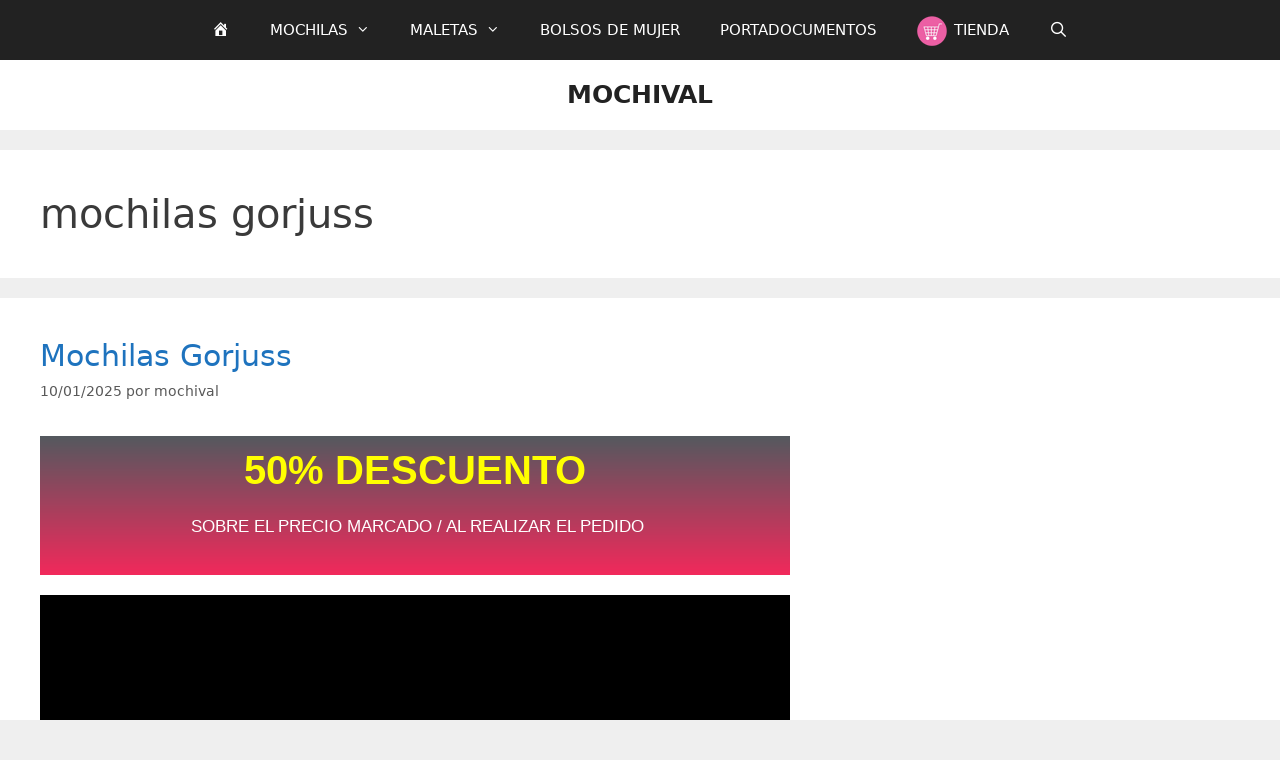

--- FILE ---
content_type: text/html; charset=UTF-8
request_url: https://mochival.es/novedades/tag/mochilas-gorjuss/
body_size: 18332
content:
<!DOCTYPE html>
<html lang="es">
<head>
	<meta charset="UTF-8">
	<meta name='robots' content='index, follow, max-image-preview:large, max-snippet:-1, max-video-preview:-1' />
	<style>img:is([sizes="auto" i], [sizes^="auto," i]) { contain-intrinsic-size: 3000px 1500px }</style>
	<meta name="viewport" content="width=device-width, initial-scale=1">
	<!-- This site is optimized with the Yoast SEO plugin v26.8 - https://yoast.com/product/yoast-seo-wordpress/ -->
	<title>mochilas gorjuss Archivos - MOCHIVAL</title>
	<link rel="canonical" href="https://mochival.es/novedades/tag/mochilas-gorjuss/" />
	<meta property="og:locale" content="es_ES" />
	<meta property="og:type" content="article" />
	<meta property="og:title" content="mochilas gorjuss Archivos - MOCHIVAL" />
	<meta property="og:url" content="https://mochival.es/novedades/tag/mochilas-gorjuss/" />
	<meta property="og:site_name" content="MOCHIVAL" />
	<script type="application/ld+json" class="yoast-schema-graph">{"@context":"https://schema.org","@graph":[{"@type":"CollectionPage","@id":"https://mochival.es/novedades/tag/mochilas-gorjuss/","url":"https://mochival.es/novedades/tag/mochilas-gorjuss/","name":"mochilas gorjuss Archivos - MOCHIVAL","isPartOf":{"@id":"https://mochival.es/novedades/#website"},"inLanguage":"es"},{"@type":"WebSite","@id":"https://mochival.es/novedades/#website","url":"https://mochival.es/novedades/","name":"MOCHIVAL","description":"Mochilas y Maletas","publisher":{"@id":"https://mochival.es/novedades/#/schema/person/8b662d53580e042196a96490c3c96f3f"},"potentialAction":[{"@type":"SearchAction","target":{"@type":"EntryPoint","urlTemplate":"https://mochival.es/novedades/?s={search_term_string}"},"query-input":{"@type":"PropertyValueSpecification","valueRequired":true,"valueName":"search_term_string"}}],"inLanguage":"es"},{"@type":["Person","Organization"],"@id":"https://mochival.es/novedades/#/schema/person/8b662d53580e042196a96490c3c96f3f","name":"mochival","image":{"@type":"ImageObject","inLanguage":"es","@id":"https://mochival.es/novedades/#/schema/person/image/","url":"https://mochival.es/novedades/wp-content/uploads/2021/01/Logo-Mochival.jpg","contentUrl":"https://mochival.es/novedades/wp-content/uploads/2021/01/Logo-Mochival.jpg","width":100,"height":100,"caption":"mochival"},"logo":{"@id":"https://mochival.es/novedades/#/schema/person/image/"}}]}</script>
	<!-- / Yoast SEO plugin. -->


<link rel="alternate" type="application/rss+xml" title="MOCHIVAL &raquo; Feed" href="https://mochival.es/novedades/feed/" />
<link rel="alternate" type="application/rss+xml" title="MOCHIVAL &raquo; Feed de los comentarios" href="https://mochival.es/novedades/comments/feed/" />
<link rel="alternate" type="application/rss+xml" title="MOCHIVAL &raquo; Etiqueta mochilas gorjuss del feed" href="https://mochival.es/novedades/tag/mochilas-gorjuss/feed/" />
<script>
window._wpemojiSettings = {"baseUrl":"https:\/\/s.w.org\/images\/core\/emoji\/16.0.1\/72x72\/","ext":".png","svgUrl":"https:\/\/s.w.org\/images\/core\/emoji\/16.0.1\/svg\/","svgExt":".svg","source":{"concatemoji":"https:\/\/mochival.es\/novedades\/wp-includes\/js\/wp-emoji-release.min.js?ver=6.8.3"}};
/*! This file is auto-generated */
!function(s,n){var o,i,e;function c(e){try{var t={supportTests:e,timestamp:(new Date).valueOf()};sessionStorage.setItem(o,JSON.stringify(t))}catch(e){}}function p(e,t,n){e.clearRect(0,0,e.canvas.width,e.canvas.height),e.fillText(t,0,0);var t=new Uint32Array(e.getImageData(0,0,e.canvas.width,e.canvas.height).data),a=(e.clearRect(0,0,e.canvas.width,e.canvas.height),e.fillText(n,0,0),new Uint32Array(e.getImageData(0,0,e.canvas.width,e.canvas.height).data));return t.every(function(e,t){return e===a[t]})}function u(e,t){e.clearRect(0,0,e.canvas.width,e.canvas.height),e.fillText(t,0,0);for(var n=e.getImageData(16,16,1,1),a=0;a<n.data.length;a++)if(0!==n.data[a])return!1;return!0}function f(e,t,n,a){switch(t){case"flag":return n(e,"\ud83c\udff3\ufe0f\u200d\u26a7\ufe0f","\ud83c\udff3\ufe0f\u200b\u26a7\ufe0f")?!1:!n(e,"\ud83c\udde8\ud83c\uddf6","\ud83c\udde8\u200b\ud83c\uddf6")&&!n(e,"\ud83c\udff4\udb40\udc67\udb40\udc62\udb40\udc65\udb40\udc6e\udb40\udc67\udb40\udc7f","\ud83c\udff4\u200b\udb40\udc67\u200b\udb40\udc62\u200b\udb40\udc65\u200b\udb40\udc6e\u200b\udb40\udc67\u200b\udb40\udc7f");case"emoji":return!a(e,"\ud83e\udedf")}return!1}function g(e,t,n,a){var r="undefined"!=typeof WorkerGlobalScope&&self instanceof WorkerGlobalScope?new OffscreenCanvas(300,150):s.createElement("canvas"),o=r.getContext("2d",{willReadFrequently:!0}),i=(o.textBaseline="top",o.font="600 32px Arial",{});return e.forEach(function(e){i[e]=t(o,e,n,a)}),i}function t(e){var t=s.createElement("script");t.src=e,t.defer=!0,s.head.appendChild(t)}"undefined"!=typeof Promise&&(o="wpEmojiSettingsSupports",i=["flag","emoji"],n.supports={everything:!0,everythingExceptFlag:!0},e=new Promise(function(e){s.addEventListener("DOMContentLoaded",e,{once:!0})}),new Promise(function(t){var n=function(){try{var e=JSON.parse(sessionStorage.getItem(o));if("object"==typeof e&&"number"==typeof e.timestamp&&(new Date).valueOf()<e.timestamp+604800&&"object"==typeof e.supportTests)return e.supportTests}catch(e){}return null}();if(!n){if("undefined"!=typeof Worker&&"undefined"!=typeof OffscreenCanvas&&"undefined"!=typeof URL&&URL.createObjectURL&&"undefined"!=typeof Blob)try{var e="postMessage("+g.toString()+"("+[JSON.stringify(i),f.toString(),p.toString(),u.toString()].join(",")+"));",a=new Blob([e],{type:"text/javascript"}),r=new Worker(URL.createObjectURL(a),{name:"wpTestEmojiSupports"});return void(r.onmessage=function(e){c(n=e.data),r.terminate(),t(n)})}catch(e){}c(n=g(i,f,p,u))}t(n)}).then(function(e){for(var t in e)n.supports[t]=e[t],n.supports.everything=n.supports.everything&&n.supports[t],"flag"!==t&&(n.supports.everythingExceptFlag=n.supports.everythingExceptFlag&&n.supports[t]);n.supports.everythingExceptFlag=n.supports.everythingExceptFlag&&!n.supports.flag,n.DOMReady=!1,n.readyCallback=function(){n.DOMReady=!0}}).then(function(){return e}).then(function(){var e;n.supports.everything||(n.readyCallback(),(e=n.source||{}).concatemoji?t(e.concatemoji):e.wpemoji&&e.twemoji&&(t(e.twemoji),t(e.wpemoji)))}))}((window,document),window._wpemojiSettings);
</script>
<link rel='stylesheet' id='dashicons-css' href='https://mochival.es/novedades/wp-includes/css/dashicons.min.css?ver=6.8.3' media='all' />
<link rel='stylesheet' id='elusive-css' href='https://mochival.es/novedades/wp-content/plugins/menu-icons/vendor/codeinwp/icon-picker/css/types/elusive.min.css?ver=2.0' media='all' />
<link rel='stylesheet' id='menu-icon-font-awesome-css' href='https://mochival.es/novedades/wp-content/plugins/menu-icons/css/fontawesome/css/all.min.css?ver=5.15.4' media='all' />
<link rel='stylesheet' id='foundation-icons-css' href='https://mochival.es/novedades/wp-content/plugins/menu-icons/vendor/codeinwp/icon-picker/css/types/foundation-icons.min.css?ver=3.0' media='all' />
<link rel='stylesheet' id='genericons-css' href='https://mochival.es/novedades/wp-content/plugins/menu-icons/vendor/codeinwp/icon-picker/css/types/genericons.min.css?ver=3.4' media='all' />
<link rel='stylesheet' id='menu-icons-extra-css' href='https://mochival.es/novedades/wp-content/plugins/menu-icons/css/extra.min.css?ver=0.13.20' media='all' />
<style id='wp-emoji-styles-inline-css'>

	img.wp-smiley, img.emoji {
		display: inline !important;
		border: none !important;
		box-shadow: none !important;
		height: 1em !important;
		width: 1em !important;
		margin: 0 0.07em !important;
		vertical-align: -0.1em !important;
		background: none !important;
		padding: 0 !important;
	}
</style>
<style id='classic-theme-styles-inline-css'>
/*! This file is auto-generated */
.wp-block-button__link{color:#fff;background-color:#32373c;border-radius:9999px;box-shadow:none;text-decoration:none;padding:calc(.667em + 2px) calc(1.333em + 2px);font-size:1.125em}.wp-block-file__button{background:#32373c;color:#fff;text-decoration:none}
</style>
<style id='global-styles-inline-css'>
:root{--wp--preset--aspect-ratio--square: 1;--wp--preset--aspect-ratio--4-3: 4/3;--wp--preset--aspect-ratio--3-4: 3/4;--wp--preset--aspect-ratio--3-2: 3/2;--wp--preset--aspect-ratio--2-3: 2/3;--wp--preset--aspect-ratio--16-9: 16/9;--wp--preset--aspect-ratio--9-16: 9/16;--wp--preset--color--black: #000000;--wp--preset--color--cyan-bluish-gray: #abb8c3;--wp--preset--color--white: #ffffff;--wp--preset--color--pale-pink: #f78da7;--wp--preset--color--vivid-red: #cf2e2e;--wp--preset--color--luminous-vivid-orange: #ff6900;--wp--preset--color--luminous-vivid-amber: #fcb900;--wp--preset--color--light-green-cyan: #7bdcb5;--wp--preset--color--vivid-green-cyan: #00d084;--wp--preset--color--pale-cyan-blue: #8ed1fc;--wp--preset--color--vivid-cyan-blue: #0693e3;--wp--preset--color--vivid-purple: #9b51e0;--wp--preset--color--contrast: var(--contrast);--wp--preset--color--contrast-2: var(--contrast-2);--wp--preset--color--contrast-3: var(--contrast-3);--wp--preset--color--base: var(--base);--wp--preset--color--base-2: var(--base-2);--wp--preset--color--base-3: var(--base-3);--wp--preset--color--accent: var(--accent);--wp--preset--gradient--vivid-cyan-blue-to-vivid-purple: linear-gradient(135deg,rgba(6,147,227,1) 0%,rgb(155,81,224) 100%);--wp--preset--gradient--light-green-cyan-to-vivid-green-cyan: linear-gradient(135deg,rgb(122,220,180) 0%,rgb(0,208,130) 100%);--wp--preset--gradient--luminous-vivid-amber-to-luminous-vivid-orange: linear-gradient(135deg,rgba(252,185,0,1) 0%,rgba(255,105,0,1) 100%);--wp--preset--gradient--luminous-vivid-orange-to-vivid-red: linear-gradient(135deg,rgba(255,105,0,1) 0%,rgb(207,46,46) 100%);--wp--preset--gradient--very-light-gray-to-cyan-bluish-gray: linear-gradient(135deg,rgb(238,238,238) 0%,rgb(169,184,195) 100%);--wp--preset--gradient--cool-to-warm-spectrum: linear-gradient(135deg,rgb(74,234,220) 0%,rgb(151,120,209) 20%,rgb(207,42,186) 40%,rgb(238,44,130) 60%,rgb(251,105,98) 80%,rgb(254,248,76) 100%);--wp--preset--gradient--blush-light-purple: linear-gradient(135deg,rgb(255,206,236) 0%,rgb(152,150,240) 100%);--wp--preset--gradient--blush-bordeaux: linear-gradient(135deg,rgb(254,205,165) 0%,rgb(254,45,45) 50%,rgb(107,0,62) 100%);--wp--preset--gradient--luminous-dusk: linear-gradient(135deg,rgb(255,203,112) 0%,rgb(199,81,192) 50%,rgb(65,88,208) 100%);--wp--preset--gradient--pale-ocean: linear-gradient(135deg,rgb(255,245,203) 0%,rgb(182,227,212) 50%,rgb(51,167,181) 100%);--wp--preset--gradient--electric-grass: linear-gradient(135deg,rgb(202,248,128) 0%,rgb(113,206,126) 100%);--wp--preset--gradient--midnight: linear-gradient(135deg,rgb(2,3,129) 0%,rgb(40,116,252) 100%);--wp--preset--font-size--small: 13px;--wp--preset--font-size--medium: 20px;--wp--preset--font-size--large: 36px;--wp--preset--font-size--x-large: 42px;--wp--preset--spacing--20: 0.44rem;--wp--preset--spacing--30: 0.67rem;--wp--preset--spacing--40: 1rem;--wp--preset--spacing--50: 1.5rem;--wp--preset--spacing--60: 2.25rem;--wp--preset--spacing--70: 3.38rem;--wp--preset--spacing--80: 5.06rem;--wp--preset--shadow--natural: 6px 6px 9px rgba(0, 0, 0, 0.2);--wp--preset--shadow--deep: 12px 12px 50px rgba(0, 0, 0, 0.4);--wp--preset--shadow--sharp: 6px 6px 0px rgba(0, 0, 0, 0.2);--wp--preset--shadow--outlined: 6px 6px 0px -3px rgba(255, 255, 255, 1), 6px 6px rgba(0, 0, 0, 1);--wp--preset--shadow--crisp: 6px 6px 0px rgba(0, 0, 0, 1);}:where(.is-layout-flex){gap: 0.5em;}:where(.is-layout-grid){gap: 0.5em;}body .is-layout-flex{display: flex;}.is-layout-flex{flex-wrap: wrap;align-items: center;}.is-layout-flex > :is(*, div){margin: 0;}body .is-layout-grid{display: grid;}.is-layout-grid > :is(*, div){margin: 0;}:where(.wp-block-columns.is-layout-flex){gap: 2em;}:where(.wp-block-columns.is-layout-grid){gap: 2em;}:where(.wp-block-post-template.is-layout-flex){gap: 1.25em;}:where(.wp-block-post-template.is-layout-grid){gap: 1.25em;}.has-black-color{color: var(--wp--preset--color--black) !important;}.has-cyan-bluish-gray-color{color: var(--wp--preset--color--cyan-bluish-gray) !important;}.has-white-color{color: var(--wp--preset--color--white) !important;}.has-pale-pink-color{color: var(--wp--preset--color--pale-pink) !important;}.has-vivid-red-color{color: var(--wp--preset--color--vivid-red) !important;}.has-luminous-vivid-orange-color{color: var(--wp--preset--color--luminous-vivid-orange) !important;}.has-luminous-vivid-amber-color{color: var(--wp--preset--color--luminous-vivid-amber) !important;}.has-light-green-cyan-color{color: var(--wp--preset--color--light-green-cyan) !important;}.has-vivid-green-cyan-color{color: var(--wp--preset--color--vivid-green-cyan) !important;}.has-pale-cyan-blue-color{color: var(--wp--preset--color--pale-cyan-blue) !important;}.has-vivid-cyan-blue-color{color: var(--wp--preset--color--vivid-cyan-blue) !important;}.has-vivid-purple-color{color: var(--wp--preset--color--vivid-purple) !important;}.has-black-background-color{background-color: var(--wp--preset--color--black) !important;}.has-cyan-bluish-gray-background-color{background-color: var(--wp--preset--color--cyan-bluish-gray) !important;}.has-white-background-color{background-color: var(--wp--preset--color--white) !important;}.has-pale-pink-background-color{background-color: var(--wp--preset--color--pale-pink) !important;}.has-vivid-red-background-color{background-color: var(--wp--preset--color--vivid-red) !important;}.has-luminous-vivid-orange-background-color{background-color: var(--wp--preset--color--luminous-vivid-orange) !important;}.has-luminous-vivid-amber-background-color{background-color: var(--wp--preset--color--luminous-vivid-amber) !important;}.has-light-green-cyan-background-color{background-color: var(--wp--preset--color--light-green-cyan) !important;}.has-vivid-green-cyan-background-color{background-color: var(--wp--preset--color--vivid-green-cyan) !important;}.has-pale-cyan-blue-background-color{background-color: var(--wp--preset--color--pale-cyan-blue) !important;}.has-vivid-cyan-blue-background-color{background-color: var(--wp--preset--color--vivid-cyan-blue) !important;}.has-vivid-purple-background-color{background-color: var(--wp--preset--color--vivid-purple) !important;}.has-black-border-color{border-color: var(--wp--preset--color--black) !important;}.has-cyan-bluish-gray-border-color{border-color: var(--wp--preset--color--cyan-bluish-gray) !important;}.has-white-border-color{border-color: var(--wp--preset--color--white) !important;}.has-pale-pink-border-color{border-color: var(--wp--preset--color--pale-pink) !important;}.has-vivid-red-border-color{border-color: var(--wp--preset--color--vivid-red) !important;}.has-luminous-vivid-orange-border-color{border-color: var(--wp--preset--color--luminous-vivid-orange) !important;}.has-luminous-vivid-amber-border-color{border-color: var(--wp--preset--color--luminous-vivid-amber) !important;}.has-light-green-cyan-border-color{border-color: var(--wp--preset--color--light-green-cyan) !important;}.has-vivid-green-cyan-border-color{border-color: var(--wp--preset--color--vivid-green-cyan) !important;}.has-pale-cyan-blue-border-color{border-color: var(--wp--preset--color--pale-cyan-blue) !important;}.has-vivid-cyan-blue-border-color{border-color: var(--wp--preset--color--vivid-cyan-blue) !important;}.has-vivid-purple-border-color{border-color: var(--wp--preset--color--vivid-purple) !important;}.has-vivid-cyan-blue-to-vivid-purple-gradient-background{background: var(--wp--preset--gradient--vivid-cyan-blue-to-vivid-purple) !important;}.has-light-green-cyan-to-vivid-green-cyan-gradient-background{background: var(--wp--preset--gradient--light-green-cyan-to-vivid-green-cyan) !important;}.has-luminous-vivid-amber-to-luminous-vivid-orange-gradient-background{background: var(--wp--preset--gradient--luminous-vivid-amber-to-luminous-vivid-orange) !important;}.has-luminous-vivid-orange-to-vivid-red-gradient-background{background: var(--wp--preset--gradient--luminous-vivid-orange-to-vivid-red) !important;}.has-very-light-gray-to-cyan-bluish-gray-gradient-background{background: var(--wp--preset--gradient--very-light-gray-to-cyan-bluish-gray) !important;}.has-cool-to-warm-spectrum-gradient-background{background: var(--wp--preset--gradient--cool-to-warm-spectrum) !important;}.has-blush-light-purple-gradient-background{background: var(--wp--preset--gradient--blush-light-purple) !important;}.has-blush-bordeaux-gradient-background{background: var(--wp--preset--gradient--blush-bordeaux) !important;}.has-luminous-dusk-gradient-background{background: var(--wp--preset--gradient--luminous-dusk) !important;}.has-pale-ocean-gradient-background{background: var(--wp--preset--gradient--pale-ocean) !important;}.has-electric-grass-gradient-background{background: var(--wp--preset--gradient--electric-grass) !important;}.has-midnight-gradient-background{background: var(--wp--preset--gradient--midnight) !important;}.has-small-font-size{font-size: var(--wp--preset--font-size--small) !important;}.has-medium-font-size{font-size: var(--wp--preset--font-size--medium) !important;}.has-large-font-size{font-size: var(--wp--preset--font-size--large) !important;}.has-x-large-font-size{font-size: var(--wp--preset--font-size--x-large) !important;}
:where(.wp-block-post-template.is-layout-flex){gap: 1.25em;}:where(.wp-block-post-template.is-layout-grid){gap: 1.25em;}
:where(.wp-block-columns.is-layout-flex){gap: 2em;}:where(.wp-block-columns.is-layout-grid){gap: 2em;}
:root :where(.wp-block-pullquote){font-size: 1.5em;line-height: 1.6;}
</style>
<link rel='stylesheet' id='generate-style-grid-css' href='https://mochival.es/novedades/wp-content/themes/generatepress/assets/css/unsemantic-grid.min.css?ver=3.6.1' media='all' />
<link rel='stylesheet' id='generate-style-css' href='https://mochival.es/novedades/wp-content/themes/generatepress/assets/css/style.min.css?ver=3.6.1' media='all' />
<style id='generate-style-inline-css'>
body{background-color:#efefef;color:#3a3a3a;}a{color:#1e73be;}a:hover, a:focus, a:active{color:#000000;}body .grid-container{max-width:2000px;}.wp-block-group__inner-container{max-width:2000px;margin-left:auto;margin-right:auto;}.generate-back-to-top{font-size:20px;border-radius:3px;position:fixed;bottom:30px;right:30px;line-height:40px;width:40px;text-align:center;z-index:10;transition:opacity 300ms ease-in-out;opacity:0.1;transform:translateY(1000px);}.generate-back-to-top__show{opacity:1;transform:translateY(0);}.navigation-search{position:absolute;left:-99999px;pointer-events:none;visibility:hidden;z-index:20;width:100%;top:0;transition:opacity 100ms ease-in-out;opacity:0;}.navigation-search.nav-search-active{left:0;right:0;pointer-events:auto;visibility:visible;opacity:1;}.navigation-search input[type="search"]{outline:0;border:0;vertical-align:bottom;line-height:1;opacity:0.9;width:100%;z-index:20;border-radius:0;-webkit-appearance:none;height:60px;}.navigation-search input::-ms-clear{display:none;width:0;height:0;}.navigation-search input::-ms-reveal{display:none;width:0;height:0;}.navigation-search input::-webkit-search-decoration, .navigation-search input::-webkit-search-cancel-button, .navigation-search input::-webkit-search-results-button, .navigation-search input::-webkit-search-results-decoration{display:none;}.main-navigation li.search-item{z-index:21;}li.search-item.active{transition:opacity 100ms ease-in-out;}.nav-left-sidebar .main-navigation li.search-item.active,.nav-right-sidebar .main-navigation li.search-item.active{width:auto;display:inline-block;float:right;}.gen-sidebar-nav .navigation-search{top:auto;bottom:0;}.dropdown-click .main-navigation ul ul{display:none;visibility:hidden;}.dropdown-click .main-navigation ul ul ul.toggled-on{left:0;top:auto;position:relative;box-shadow:none;border-bottom:1px solid rgba(0,0,0,0.05);}.dropdown-click .main-navigation ul ul li:last-child > ul.toggled-on{border-bottom:0;}.dropdown-click .main-navigation ul.toggled-on, .dropdown-click .main-navigation ul li.sfHover > ul.toggled-on{display:block;left:auto;right:auto;opacity:1;visibility:visible;pointer-events:auto;height:auto;overflow:visible;float:none;}.dropdown-click .main-navigation.sub-menu-left .sub-menu.toggled-on, .dropdown-click .main-navigation.sub-menu-left ul li.sfHover > ul.toggled-on{right:0;}.dropdown-click nav ul ul ul{background-color:transparent;}.dropdown-click .widget-area .main-navigation ul ul{top:auto;position:absolute;float:none;width:100%;left:-99999px;}.dropdown-click .widget-area .main-navigation ul ul.toggled-on{position:relative;left:0;right:0;}.dropdown-click .widget-area.sidebar .main-navigation ul li.sfHover ul, .dropdown-click .widget-area.sidebar .main-navigation ul li:hover ul{right:0;left:0;}.dropdown-click .sfHover > a > .dropdown-menu-toggle > .gp-icon svg{transform:rotate(180deg);}.menu-item-has-children  .dropdown-menu-toggle[role="presentation"]{pointer-events:none;}:root{--contrast:#222222;--contrast-2:#575760;--contrast-3:#b2b2be;--base:#f0f0f0;--base-2:#f7f8f9;--base-3:#ffffff;--accent:#1e73be;}:root .has-contrast-color{color:var(--contrast);}:root .has-contrast-background-color{background-color:var(--contrast);}:root .has-contrast-2-color{color:var(--contrast-2);}:root .has-contrast-2-background-color{background-color:var(--contrast-2);}:root .has-contrast-3-color{color:var(--contrast-3);}:root .has-contrast-3-background-color{background-color:var(--contrast-3);}:root .has-base-color{color:var(--base);}:root .has-base-background-color{background-color:var(--base);}:root .has-base-2-color{color:var(--base-2);}:root .has-base-2-background-color{background-color:var(--base-2);}:root .has-base-3-color{color:var(--base-3);}:root .has-base-3-background-color{background-color:var(--base-3);}:root .has-accent-color{color:var(--accent);}:root .has-accent-background-color{background-color:var(--accent);}body, button, input, select, textarea{font-family:-apple-system, system-ui, BlinkMacSystemFont, "Segoe UI", Helvetica, Arial, sans-serif, "Apple Color Emoji", "Segoe UI Emoji", "Segoe UI Symbol";}body{line-height:1.5;}.entry-content > [class*="wp-block-"]:not(:last-child):not(.wp-block-heading){margin-bottom:1.5em;}.main-navigation .main-nav ul ul li a{font-size:14px;}.sidebar .widget, .footer-widgets .widget{font-size:17px;}h1{font-weight:300;font-size:40px;}h2{font-weight:300;font-size:30px;}h3{font-size:20px;}h4{font-size:inherit;}h5{font-size:inherit;}@media (max-width:768px){.main-title{font-size:30px;}h1{font-size:30px;}h2{font-size:25px;}}.top-bar{background-color:#636363;color:#ffffff;}.top-bar a{color:#ffffff;}.top-bar a:hover{color:#303030;}.site-header{background-color:#ffffff;color:#3a3a3a;}.site-header a{color:#3a3a3a;}.main-title a,.main-title a:hover{color:#222222;}.site-description{color:#757575;}.main-navigation,.main-navigation ul ul{background-color:#222222;}.main-navigation .main-nav ul li a, .main-navigation .menu-toggle, .main-navigation .menu-bar-items{color:#ffffff;}.main-navigation .main-nav ul li:not([class*="current-menu-"]):hover > a, .main-navigation .main-nav ul li:not([class*="current-menu-"]):focus > a, .main-navigation .main-nav ul li.sfHover:not([class*="current-menu-"]) > a, .main-navigation .menu-bar-item:hover > a, .main-navigation .menu-bar-item.sfHover > a{color:#ffffff;background-color:#3f3f3f;}button.menu-toggle:hover,button.menu-toggle:focus,.main-navigation .mobile-bar-items a,.main-navigation .mobile-bar-items a:hover,.main-navigation .mobile-bar-items a:focus{color:#ffffff;}.main-navigation .main-nav ul li[class*="current-menu-"] > a{color:#ffffff;background-color:#3f3f3f;}.navigation-search input[type="search"],.navigation-search input[type="search"]:active, .navigation-search input[type="search"]:focus, .main-navigation .main-nav ul li.search-item.active > a, .main-navigation .menu-bar-items .search-item.active > a{color:#ffffff;background-color:#3f3f3f;}.main-navigation ul ul{background-color:#3f3f3f;}.main-navigation .main-nav ul ul li a{color:#ffffff;}.main-navigation .main-nav ul ul li:not([class*="current-menu-"]):hover > a,.main-navigation .main-nav ul ul li:not([class*="current-menu-"]):focus > a, .main-navigation .main-nav ul ul li.sfHover:not([class*="current-menu-"]) > a{color:#ffffff;background-color:#4f4f4f;}.main-navigation .main-nav ul ul li[class*="current-menu-"] > a{color:#ffffff;background-color:#4f4f4f;}.separate-containers .inside-article, .separate-containers .comments-area, .separate-containers .page-header, .one-container .container, .separate-containers .paging-navigation, .inside-page-header{background-color:#ffffff;}.entry-meta{color:#595959;}.entry-meta a{color:#595959;}.entry-meta a:hover{color:#1e73be;}.sidebar .widget{background-color:#ffffff;}.sidebar .widget .widget-title{color:#000000;}.footer-widgets{background-color:#ffffff;}.footer-widgets .widget-title{color:#000000;}.site-info{color:#ffffff;background-color:#222222;}.site-info a{color:#ffffff;}.site-info a:hover{color:#606060;}.footer-bar .widget_nav_menu .current-menu-item a{color:#606060;}input[type="text"],input[type="email"],input[type="url"],input[type="password"],input[type="search"],input[type="tel"],input[type="number"],textarea,select{color:#666666;background-color:#fafafa;border-color:#cccccc;}input[type="text"]:focus,input[type="email"]:focus,input[type="url"]:focus,input[type="password"]:focus,input[type="search"]:focus,input[type="tel"]:focus,input[type="number"]:focus,textarea:focus,select:focus{color:#666666;background-color:#ffffff;border-color:#bfbfbf;}button,html input[type="button"],input[type="reset"],input[type="submit"],a.button,a.wp-block-button__link:not(.has-background){color:#ffffff;background-color:#666666;}button:hover,html input[type="button"]:hover,input[type="reset"]:hover,input[type="submit"]:hover,a.button:hover,button:focus,html input[type="button"]:focus,input[type="reset"]:focus,input[type="submit"]:focus,a.button:focus,a.wp-block-button__link:not(.has-background):active,a.wp-block-button__link:not(.has-background):focus,a.wp-block-button__link:not(.has-background):hover{color:#ffffff;background-color:#3f3f3f;}a.generate-back-to-top{background-color:rgba( 0,0,0,0.4 );color:#ffffff;}a.generate-back-to-top:hover,a.generate-back-to-top:focus{background-color:rgba( 0,0,0,0.6 );color:#ffffff;}:root{--gp-search-modal-bg-color:var(--base-3);--gp-search-modal-text-color:var(--contrast);--gp-search-modal-overlay-bg-color:rgba(0,0,0,0.2);}@media (max-width:768px){.main-navigation .menu-bar-item:hover > a, .main-navigation .menu-bar-item.sfHover > a{background:none;color:#ffffff;}}.inside-top-bar{padding:10px;}.site-main .wp-block-group__inner-container{padding:40px;}.entry-content .alignwide, body:not(.no-sidebar) .entry-content .alignfull{margin-left:-40px;width:calc(100% + 80px);max-width:calc(100% + 80px);}.container.grid-container{max-width:2080px;}.rtl .menu-item-has-children .dropdown-menu-toggle{padding-left:20px;}.rtl .main-navigation .main-nav ul li.menu-item-has-children > a{padding-right:20px;}.site-info{padding:20px;}@media (max-width:768px){.separate-containers .inside-article, .separate-containers .comments-area, .separate-containers .page-header, .separate-containers .paging-navigation, .one-container .site-content, .inside-page-header{padding:30px;}.site-main .wp-block-group__inner-container{padding:30px;}.site-info{padding-right:10px;padding-left:10px;}.entry-content .alignwide, body:not(.no-sidebar) .entry-content .alignfull{margin-left:-30px;width:calc(100% + 60px);max-width:calc(100% + 60px);}}.one-container .sidebar .widget{padding:0px;}/* End cached CSS */@media (max-width:768px){.main-navigation .menu-toggle,.main-navigation .mobile-bar-items,.sidebar-nav-mobile:not(#sticky-placeholder){display:block;}.main-navigation ul,.gen-sidebar-nav{display:none;}[class*="nav-float-"] .site-header .inside-header > *{float:none;clear:both;}}
</style>
<link rel='stylesheet' id='generate-mobile-style-css' href='https://mochival.es/novedades/wp-content/themes/generatepress/assets/css/mobile.min.css?ver=3.6.1' media='all' />
<link rel='stylesheet' id='generate-font-icons-css' href='https://mochival.es/novedades/wp-content/themes/generatepress/assets/css/components/font-icons.min.css?ver=3.6.1' media='all' />
<link rel="https://api.w.org/" href="https://mochival.es/novedades/wp-json/" /><link rel="alternate" title="JSON" type="application/json" href="https://mochival.es/novedades/wp-json/wp/v2/tags/206" /><link rel="EditURI" type="application/rsd+xml" title="RSD" href="https://mochival.es/novedades/xmlrpc.php?rsd" />
<meta name="generator" content="WordPress 6.8.3" />
<meta name="generator" content="Elementor 3.35.0; features: additional_custom_breakpoints; settings: css_print_method-external, google_font-enabled, font_display-auto">
<!-- Tracking code easily added by NK Google Analytics -->
<!-- Global site tag (gtag.js) - Google Analytics --><script async src="https://www.googletagmanager.com/gtag/js?id=UA-123974507-1"></script><script>  window.dataLayer = window.dataLayer || [];  function gtag(){dataLayer.push(arguments);}  gtag('js', new Date());  gtag('config', 'UA-123974507-1');</script>			<style>
				.e-con.e-parent:nth-of-type(n+4):not(.e-lazyloaded):not(.e-no-lazyload),
				.e-con.e-parent:nth-of-type(n+4):not(.e-lazyloaded):not(.e-no-lazyload) * {
					background-image: none !important;
				}
				@media screen and (max-height: 1024px) {
					.e-con.e-parent:nth-of-type(n+3):not(.e-lazyloaded):not(.e-no-lazyload),
					.e-con.e-parent:nth-of-type(n+3):not(.e-lazyloaded):not(.e-no-lazyload) * {
						background-image: none !important;
					}
				}
				@media screen and (max-height: 640px) {
					.e-con.e-parent:nth-of-type(n+2):not(.e-lazyloaded):not(.e-no-lazyload),
					.e-con.e-parent:nth-of-type(n+2):not(.e-lazyloaded):not(.e-no-lazyload) * {
						background-image: none !important;
					}
				}
			</style>
			<link rel="icon" href="https://mochival.es/novedades/wp-content/uploads/2021/01/Logo-Mochival.jpg" sizes="32x32" />
<link rel="icon" href="https://mochival.es/novedades/wp-content/uploads/2021/01/Logo-Mochival.jpg" sizes="192x192" />
<link rel="apple-touch-icon" href="https://mochival.es/novedades/wp-content/uploads/2021/01/Logo-Mochival.jpg" />
<meta name="msapplication-TileImage" content="https://mochival.es/novedades/wp-content/uploads/2021/01/Logo-Mochival.jpg" />
</head>

<body class="archive tag tag-mochilas-gorjuss tag-206 wp-embed-responsive wp-theme-generatepress no-sidebar nav-above-header separate-containers fluid-header active-footer-widgets-3 nav-search-enabled nav-aligned-center header-aligned-center dropdown-click dropdown-click-menu-item elementor-default elementor-kit-56284" itemtype="https://schema.org/Blog" itemscope>
	<a class="screen-reader-text skip-link" href="#content" title="Saltar al contenido">Saltar al contenido</a>		<nav class="main-navigation sub-menu-left" id="site-navigation" aria-label="Principal"  itemtype="https://schema.org/SiteNavigationElement" itemscope>
			<div class="inside-navigation">
				<form method="get" class="search-form navigation-search" action="https://mochival.es/novedades/">
					<input type="search" class="search-field" value="" name="s" title="Buscar" />
				</form>		<div class="mobile-bar-items">
						<span class="search-item">
				<a aria-label="Abrir la barra de búsqueda" href="#">
									</a>
			</span>
		</div>
						<button class="menu-toggle" aria-controls="primary-menu" aria-expanded="false">
					<span class="mobile-menu">Menú</span>				</button>
				<div id="primary-menu" class="main-nav"><ul id="menu-principal" class=" menu sf-menu"><li id="menu-item-56558" class="menu-item menu-item-type-custom menu-item-object-custom menu-item-home menu-item-56558"><a href="http://mochival.es/novedades/" title="INICIO"><span class="visuallyhidden">HOME</span><i class="_mi dashicons dashicons-admin-home" aria-hidden="true"></i></a></li>
<li id="menu-item-56299" class="menu-item menu-item-type-custom menu-item-object-custom menu-item-home menu-item-has-children menu-item-56299"><a href="http://mochival.es/novedades/" role="button" aria-expanded="false" aria-haspopup="true" aria-label="Abrir el submenú">MOCHILAS<span role="presentation" class="dropdown-menu-toggle"></span></a>
<ul class="sub-menu">
	<li id="menu-item-2048" class="menu-item menu-item-type-taxonomy menu-item-object-category menu-item-has-children menu-item-2048"><a href="https://mochival.es/novedades/novedades/mochilas-infantiles/" role="button" aria-expanded="false" aria-haspopup="true" aria-label="Abrir el submenú"><i class="_mi _before dashicons dashicons-minus" aria-hidden="true" style="font-size:1em;"></i><span>➡️ INFANTILES</span><span role="presentation" class="dropdown-menu-toggle"></span></a>
	<ul class="sub-menu">
		<li id="menu-item-77049" class="menu-item menu-item-type-taxonomy menu-item-object-category menu-item-77049"><a href="https://mochival.es/novedades/novedades/mochilas-infantiles/mochilas-infantiles-varias-marcas/">VARIAS MARCAS</a></li>
		<li id="menu-item-56677" class="menu-item menu-item-type-taxonomy menu-item-object-category menu-item-56677"><a href="https://mochival.es/novedades/novedades/mochilas-infantiles/mochilas-disney-mochilas-infantiles/">Disney</a></li>
		<li id="menu-item-2056" class="menu-item menu-item-type-taxonomy menu-item-object-category menu-item-2056"><a href="https://mochival.es/novedades/novedades/mochilas-infantiles/mochilas-spiderman/">Spiderman</a></li>
		<li id="menu-item-7881" class="menu-item menu-item-type-taxonomy menu-item-object-category menu-item-7881"><a href="https://mochival.es/novedades/novedades/mochilas-infantiles/mochilas-star-wars/">Star Wars</a></li>
		<li id="menu-item-2053" class="menu-item menu-item-type-taxonomy menu-item-object-category menu-item-2053"><a href="https://mochival.es/novedades/novedades/mochilas-infantiles/mochilas-hello-kitty/">Hello Kitty</a></li>
	</ul>
</li>
	<li id="menu-item-2057" class="menu-item menu-item-type-taxonomy menu-item-object-category menu-item-has-children menu-item-2057"><a href="https://mochival.es/novedades/novedades/mochilas-juveniles/" role="button" aria-expanded="false" aria-haspopup="true" aria-label="Abrir el submenú"><i class="_mi _before dashicons dashicons-minus" aria-hidden="true" style="font-size:1em;"></i><span>➡️ JUVENILES</span><span role="presentation" class="dropdown-menu-toggle"></span></a>
	<ul class="sub-menu">
		<li id="menu-item-2071" class="menu-item menu-item-type-taxonomy menu-item-object-category menu-item-2071"><a href="https://mochival.es/novedades/novedades/mochilas-juveniles/varias-marcas/">VARIAS MARCAS</a></li>
		<li id="menu-item-85391" class="menu-item menu-item-type-custom menu-item-object-custom menu-item-has-children menu-item-85391"><a href="#" role="button" aria-expanded="false" aria-haspopup="true" aria-label="Abrir el submenú">Gabol<span role="presentation" class="dropdown-menu-toggle"></span></a>
		<ul class="sub-menu">
			<li id="menu-item-2063" class="menu-item menu-item-type-taxonomy menu-item-object-category menu-item-2063"><a href="https://mochival.es/novedades/novedades/mochilas-juveniles/mochilas-gabol-el/"><i class="_mi _before dashicons dashicons-minus" aria-hidden="true"></i><span>Chico</span></a></li>
			<li id="menu-item-2064" class="menu-item menu-item-type-taxonomy menu-item-object-category menu-item-2064"><a href="https://mochival.es/novedades/novedades/mochilas-juveniles/mochilas-gabol-ella/"><i class="_mi _before dashicons dashicons-minus" aria-hidden="true"></i><span>Chica</span></a></li>
		</ul>
</li>
		<li id="menu-item-85855" class="menu-item menu-item-type-taxonomy menu-item-object-category menu-item-85855"><a href="https://mochival.es/novedades/novedades/mochilas-juveniles/mochilas-kappa/">Kappa</a></li>
		<li id="menu-item-85390" class="menu-item menu-item-type-custom menu-item-object-custom menu-item-has-children menu-item-85390"><a href="#" role="button" aria-expanded="false" aria-haspopup="true" aria-label="Abrir el submenú">Pepe Jeans<span role="presentation" class="dropdown-menu-toggle"></span></a>
		<ul class="sub-menu">
			<li id="menu-item-15673" class="menu-item menu-item-type-taxonomy menu-item-object-category menu-item-15673"><a href="https://mochival.es/novedades/novedades/mochilas-juveniles/mochilas-pepe-jeans-ella/"><i class="_mi _before dashicons dashicons-minus" aria-hidden="true"></i><span>Chica</span></a></li>
			<li id="menu-item-2068" class="menu-item menu-item-type-taxonomy menu-item-object-category menu-item-2068"><a href="https://mochival.es/novedades/novedades/mochilas-juveniles/pepe-jeans/"><i class="_mi _before dashicons dashicons-minus" aria-hidden="true"></i><span>Chico</span></a></li>
		</ul>
</li>
		<li id="menu-item-85395" class="menu-item menu-item-type-custom menu-item-object-custom menu-item-has-children menu-item-85395"><a href="#" role="button" aria-expanded="false" aria-haspopup="true" aria-label="Abrir el submenú">EQUIPOS de FÚTBOL<span role="presentation" class="dropdown-menu-toggle"></span></a>
		<ul class="sub-menu">
			<li id="menu-item-77173" class="menu-item menu-item-type-taxonomy menu-item-object-category menu-item-77173"><a href="https://mochival.es/novedades/novedades/mochilas-juveniles/mochilas-champions-league/"><i class="_mi _before dashicons dashicons-minus" aria-hidden="true"></i><span>Champions League</span></a></li>
			<li id="menu-item-2069" class="menu-item menu-item-type-taxonomy menu-item-object-category menu-item-2069"><a href="https://mochival.es/novedades/novedades/mochilas-juveniles/mochilas-del-real-madrid/"><i class="_mi _before dashicons dashicons-minus" aria-hidden="true"></i><span>Real Madrid</span></a></li>
			<li id="menu-item-2058" class="menu-item menu-item-type-taxonomy menu-item-object-category menu-item-2058"><a href="https://mochival.es/novedades/novedades/mochilas-juveniles/mochilas-del-barcelona/"><i class="_mi _before dashicons dashicons-minus" aria-hidden="true"></i><span>Barcelona</span></a></li>
			<li id="menu-item-23221" class="menu-item menu-item-type-taxonomy menu-item-object-category menu-item-23221"><a href="https://mochival.es/novedades/novedades/mochilas-juveniles/mochilas-atletico-de-madrid/"><i class="_mi _before dashicons dashicons-minus" aria-hidden="true"></i><span>Atlético de Madrid</span></a></li>
		</ul>
</li>
		<li id="menu-item-76636" class="menu-item menu-item-type-taxonomy menu-item-object-category menu-item-76636"><a href="https://mochival.es/novedades/novedades/mochilas-juveniles/mochilas-tandem/">Tandem</a></li>
		<li id="menu-item-79701" class="menu-item menu-item-type-taxonomy menu-item-object-category menu-item-79701"><a href="https://mochival.es/novedades/novedades/mochilas-juveniles/mochilas-enso/">Enso Chica</a></li>
		<li id="menu-item-2059" class="menu-item menu-item-type-taxonomy menu-item-object-category menu-item-2059"><a href="https://mochival.es/novedades/novedades/mochilas-juveniles/benetton/">Benetton</a></li>
		<li id="menu-item-2062" class="menu-item menu-item-type-taxonomy menu-item-object-category menu-item-2062"><a href="https://mochival.es/novedades/novedades/mochilas-juveniles/el-nino/">El Niño</a></li>
		<li id="menu-item-20588" class="menu-item menu-item-type-taxonomy menu-item-object-category menu-item-20588"><a href="https://mochival.es/novedades/novedades/mochilas-juveniles/mochilas-escolares-blackfit8/">BlackFit8</a></li>
		<li id="menu-item-2066" class="menu-item menu-item-type-taxonomy menu-item-object-category menu-item-2066"><a href="https://mochival.es/novedades/novedades/mochilas-juveniles/moos/">Moos</a></li>
	</ul>
</li>
	<li id="menu-item-88835" class="menu-item menu-item-type-taxonomy menu-item-object-category menu-item-88835"><a href="https://mochival.es/novedades/novedades/mochilas-adulto/"><i class="_mi _before dashicons dashicons-minus" aria-hidden="true"></i><span>➡️ ADULTO</span></a></li>
	<li id="menu-item-2673" class="menu-item menu-item-type-taxonomy menu-item-object-category menu-item-2673"><a href="https://mochival.es/novedades/novedades/carros-para-mochilas/"><i class="_mi _before dashicons dashicons-minus" aria-hidden="true"></i><span>➡️ CARROS MOCHILAS</span></a></li>
</ul>
</li>
<li id="menu-item-56310" class="menu-item menu-item-type-custom menu-item-object-custom menu-item-home menu-item-has-children menu-item-56310"><a href="http://mochival.es/novedades/" role="button" aria-expanded="false" aria-haspopup="true" aria-label="Abrir el submenú">MALETAS<span role="presentation" class="dropdown-menu-toggle"></span></a>
<ul class="sub-menu">
	<li id="menu-item-15158" class="menu-item menu-item-type-taxonomy menu-item-object-category menu-item-has-children menu-item-15158"><a href="https://mochival.es/novedades/novedades/maletas-infantiles-baratas/" role="button" aria-expanded="false" aria-haspopup="true" aria-label="Abrir el submenú"><i class="_mi _before dashicons dashicons-minus" aria-hidden="true" style="font-size:1em;"></i><span>➡️ INFANTILES</span><span role="presentation" class="dropdown-menu-toggle"></span></a>
	<ul class="sub-menu">
		<li id="menu-item-85265" class="menu-item menu-item-type-post_type menu-item-object-post menu-item-85265"><a href="https://mochival.es/novedades/varias-marcas-de-maletas-infantiles/">Varias Marcas</a></li>
	</ul>
</li>
	<li id="menu-item-7546" class="menu-item menu-item-type-taxonomy menu-item-object-category menu-item-has-children menu-item-7546"><a href="https://mochival.es/novedades/novedades/maletas-de-viaje-novedades/" role="button" aria-expanded="false" aria-haspopup="true" aria-label="Abrir el submenú"><i class="_mi _before dashicons dashicons-minus" aria-hidden="true" style="font-size:1em;"></i><span>➡️ JUVENILES</span><span role="presentation" class="dropdown-menu-toggle"></span></a>
	<ul class="sub-menu">
		<li id="menu-item-88956" class="menu-item menu-item-type-custom menu-item-object-custom menu-item-has-children menu-item-88956"><a href="#" role="button" aria-expanded="false" aria-haspopup="true" aria-label="Abrir el submenú">MARCAS<span role="presentation" class="dropdown-menu-toggle"></span></a>
		<ul class="sub-menu">
			<li id="menu-item-17568" class="menu-item menu-item-type-taxonomy menu-item-object-category menu-item-17568"><a href="https://mochival.es/novedades/novedades/maletas-de-viaje-novedades/maletas-skpa-t/"><i class="_mi _before dashicons dashicons-minus" aria-hidden="true"></i><span>SKPA T</span></a></li>
			<li id="menu-item-7549" class="menu-item menu-item-type-taxonomy menu-item-object-category menu-item-7549"><a href="https://mochival.es/novedades/novedades/maletas-de-viaje-novedades/maletas-de-agatha-ruiz-de-la-prada/"><i class="_mi _before dashicons dashicons-minus" aria-hidden="true"></i><span>Agatha Ruiz de la Prada</span></a></li>
			<li id="menu-item-65167" class="menu-item menu-item-type-taxonomy menu-item-object-category menu-item-65167"><a href="https://mochival.es/novedades/novedades/maletas-de-viaje-novedades/maletas-lois/"><i class="_mi _before dashicons dashicons-minus" aria-hidden="true"></i><span>Lois</span></a></li>
			<li id="menu-item-85158" class="menu-item menu-item-type-taxonomy menu-item-object-category menu-item-85158"><a href="https://mochival.es/novedades/novedades/maletas-de-viaje-novedades/varias-marcas-de-maletas-juveniles/"><i class="_mi _before dashicons dashicons-minus" aria-hidden="true"></i><span>VARIAS MARCAS</span></a></li>
			<li id="menu-item-22059" class="menu-item menu-item-type-taxonomy menu-item-object-category menu-item-22059"><a href="https://mochival.es/novedades/novedades/maletas-de-viaje-novedades/maletas-jaslen/"><i class="_mi _before dashicons dashicons-minus" aria-hidden="true"></i><span>Jaslen</span></a></li>
		</ul>
</li>
		<li id="menu-item-88957" class="menu-item menu-item-type-custom menu-item-object-custom menu-item-has-children menu-item-88957"><a href="#" role="button" aria-expanded="false" aria-haspopup="true" aria-label="Abrir el submenú">TAMAÑOS<span role="presentation" class="dropdown-menu-toggle"></span></a>
		<ul class="sub-menu">
			<li id="menu-item-88958" class="menu-item menu-item-type-custom menu-item-object-custom menu-item-88958"><a target="_blank" href="https://mochival.com/124-cabina"><i class="_mi _before dashicons dashicons-minus" aria-hidden="true"></i><span>Cabina</span></a></li>
			<li id="menu-item-88959" class="menu-item menu-item-type-custom menu-item-object-custom menu-item-88959"><a target="_blank" href="https://mochival.com/125-medianas"><i class="_mi _before dashicons dashicons-minus" aria-hidden="true"></i><span>Medianas</span></a></li>
			<li id="menu-item-88960" class="menu-item menu-item-type-custom menu-item-object-custom menu-item-88960"><a target="_blank" href="https://mochival.com/126-grandes"><i class="_mi _before dashicons dashicons-minus" aria-hidden="true"></i><span>Grandes</span></a></li>
			<li id="menu-item-88961" class="menu-item menu-item-type-custom menu-item-object-custom menu-item-88961"><a target="_blank" href="https://mochival.com/127--juegos"><i class="_mi _before dashicons dashicons-minus" aria-hidden="true"></i><span>Juegos</span></a></li>
		</ul>
</li>
	</ul>
</li>
	<li id="menu-item-56302" class="menu-item menu-item-type-taxonomy menu-item-object-category menu-item-has-children menu-item-56302"><a href="https://mochival.es/novedades/novedades/bolsas-y-neceseres/" role="button" aria-expanded="false" aria-haspopup="true" aria-label="Abrir el submenú"><i class="_mi _before dashicons dashicons-minus" aria-hidden="true" style="font-size:1em;"></i><span>➡️ BOLSAS Y NECESERES</span><span role="presentation" class="dropdown-menu-toggle"></span></a>
	<ul class="sub-menu">
		<li id="menu-item-56304" class="menu-item menu-item-type-taxonomy menu-item-object-category menu-item-56304"><a href="https://mochival.es/novedades/novedades/bolsas-y-neceseres/bolsas-y-neceseres-de-mujer/">Mujer</a></li>
		<li id="menu-item-56303" class="menu-item menu-item-type-taxonomy menu-item-object-category menu-item-56303"><a href="https://mochival.es/novedades/novedades/bolsas-y-neceseres/bolsas-y-neceseres-de-hombre/">Hombre</a></li>
	</ul>
</li>
</ul>
</li>
<li id="menu-item-56312" class="menu-item menu-item-type-taxonomy menu-item-object-category menu-item-56312"><a href="https://mochival.es/novedades/novedades/bolsos-de-mujer/">BOLSOS DE MUJER</a></li>
<li id="menu-item-88864" class="menu-item menu-item-type-taxonomy menu-item-object-category menu-item-88864"><a href="https://mochival.es/novedades/novedades/portadocumentos-novedades/">PORTADOCUMENTOS</a></li>
<li id="menu-item-56318" class="menu-item menu-item-type-custom menu-item-object-custom menu-item-56318"><a href="https://mochival.com/"><img width="30" height="30" src="https://mochival.es/novedades/wp-content/uploads/2021/01/Tienda-Mochival-30.png" class="_mi _before _image" alt="" aria-hidden="true" decoding="async" /><span>TIENDA</span></a></li>
<li class="search-item menu-item-align-right"><a aria-label="Abrir la barra de búsqueda" href="#"></a></li></ul></div>			</div>
		</nav>
				<header class="site-header" id="masthead" aria-label="Sitio"  itemtype="https://schema.org/WPHeader" itemscope>
			<div class="inside-header">
				<div class="site-branding">
						<p class="main-title" itemprop="headline">
					<a href="https://mochival.es/novedades/" rel="home">MOCHIVAL</a>
				</p>
						
					</div>			</div>
		</header>
		
	<div class="site grid-container container hfeed grid-parent" id="page">
				<div class="site-content" id="content">
			
	<div class="content-area grid-parent mobile-grid-100 grid-100 tablet-grid-100" id="primary">
		<main class="site-main" id="main">
					<header class="page-header" aria-label="Página">
			
			<h1 class="page-title">
				mochilas gorjuss			</h1>

					</header>
		<article id="post-15327" class="post-15327 post type-post status-publish format-standard hentry category-mochilas-escolares-de-gorjuss category-mochilas-escolares-novedades category-mochilas-infantiles category-mochilas-juveniles category-varias-marcas category-novedades tag-mochilas-gorjuss tag-neceseres-gorjuss tag-portatodos-gorjuss" itemtype="https://schema.org/CreativeWork" itemscope>
	<div class="inside-article">
					<header class="entry-header">
				<h2 class="entry-title" itemprop="headline"><a href="https://mochival.es/novedades/mochilas-escolares-de-gorjuss/" rel="bookmark">Mochilas Gorjuss</a></h2>		<div class="entry-meta">
			<span class="posted-on"><time class="updated" datetime="2026-01-06T20:58:03+00:00" itemprop="dateModified">06/01/2026</time><time class="entry-date published" datetime="2025-01-10T21:12:00+00:00" itemprop="datePublished">10/01/2025</time></span> <span class="byline">por <span class="author vcard" itemprop="author" itemtype="https://schema.org/Person" itemscope><a class="url fn n" href="https://mochival.es/novedades/author/mochival/" title="Ver todas las entradas de mochival" rel="author" itemprop="url"><span class="author-name" itemprop="name">mochival</span></a></span></span> 		</div>
					</header>
			
			<div class="entry-content" itemprop="text">
						<div data-elementor-type="wp-post" data-elementor-id="15327" class="elementor elementor-15327">
						<section class="elementor-section elementor-top-section elementor-element elementor-element-35dcefdd elementor-section-boxed elementor-section-height-default elementor-section-height-default" data-id="35dcefdd" data-element_type="section" data-e-type="section">
						<div class="elementor-container elementor-column-gap-default">
					<div class="elementor-column elementor-col-100 elementor-top-column elementor-element elementor-element-4d154250" data-id="4d154250" data-element_type="column" data-e-type="column" data-settings="{&quot;background_background&quot;:&quot;gradient&quot;}">
			<div class="elementor-widget-wrap elementor-element-populated">
						<div class="elementor-element elementor-element-7c95ad47 elementor-widget elementor-widget-text-editor" data-id="7c95ad47" data-element_type="widget" data-e-type="widget" data-widget_type="text-editor.default">
				<div class="elementor-widget-container">
									<h1 style="text-align: center;"><span style="color: #ffff00;"><strong>50% DESCUENTO</strong></span></h1><p style="text-align: center;"> <span style="color: #ffffff;">SOBRE EL PRECIO MARCADO / AL REALIZAR EL PEDIDO<br /></span></p>								</div>
				</div>
					</div>
		</div>
					</div>
		</section>
				<section class="elementor-section elementor-top-section elementor-element elementor-element-fddbe56 elementor-section-boxed elementor-section-height-default elementor-section-height-default" data-id="fddbe56" data-element_type="section" data-e-type="section">
						<div class="elementor-container elementor-column-gap-no">
					<div class="elementor-column elementor-col-100 elementor-top-column elementor-element elementor-element-5130c50f" data-id="5130c50f" data-element_type="column" data-e-type="column">
			<div class="elementor-widget-wrap elementor-element-populated">
						<div class="elementor-element elementor-element-60cbd334 elementor-widget elementor-widget-text-editor" data-id="60cbd334" data-element_type="widget" data-e-type="widget" data-widget_type="text-editor.default">
				<div class="elementor-widget-container">
									<table style="width: 100%;" border="0" cellspacing="0" bgcolor="#000000"><tbody><tr><th style="text-align: center;" scope="col"><p><span style="color: #000000;"> &#8230;&#8230;.</span></p></th></tr><tr><th style="text-align: center;" scope="row"><p> </p><p><span style="color: #ffffff;"><a style="color: #ffffff;" href="http://mochival.es/novedades/wp-content/uploads/2016/07/Neceser-Bandolera-Kori-Kumi-2554851.jpg"><img decoding="async" class="aligncenter size-medium wp-image-16107" title="Neceser Bandolera Kori Kumi 2554851" src="http://mochival.es/novedades/wp-content/uploads/2016/07/Neceser-Bandolera-Kori-Kumi-2554851-500x355.jpg" alt="Neceser Bandolera Kori Kumi 2554851" width="90%" height="355" srcset="https://mochival.es/novedades/wp-content/uploads/2016/07/Neceser-Bandolera-Kori-Kumi-2554851-500x355.jpg 500w, https://mochival.es/novedades/wp-content/uploads/2016/07/Neceser-Bandolera-Kori-Kumi-2554851-1024x727.jpg 1024w, https://mochival.es/novedades/wp-content/uploads/2016/07/Neceser-Bandolera-Kori-Kumi-2554851-422x300.jpg 422w, https://mochival.es/novedades/wp-content/uploads/2016/07/Neceser-Bandolera-Kori-Kumi-2554851.jpg 1280w" sizes="(max-width: 500px) 100vw, 500px" /></a></span></p><p><span style="color: #ffffff;">Neceser Bandolera Kori Kumi 2554851 <span style="color: #ffff00;">35.99€</span></span></p><p><span style="color: #ffffff;"><a style="color: #ffffff;" href="http://mochival.es/novedades/wp-content/uploads/2020/03/OFERTAS-mochival-2.jpg"><img decoding="async" class="aligncenter" title="OFERTAS-mochival 2" src="http://mochival.es/novedades/wp-content/uploads/2020/03/OFERTAS-mochival-2.jpg" alt="OFERTAS-mochival 2" width="289" height="33" /></a>25x19x10 cm</span></p><p><span style="color: #ffffff;"><a style="color: #ffffff;" href=" https://mochival.com/gorjuss/1622-neceser-con-cinta-de-bandolera-kori-kumi-.html" target="_blank" rel="noopener"><img decoding="async" class="aligncenter" title="Mochival-Tienda" src="http://mochival.es/novedades/wp-content/uploads/2020/03/Mochival-Tienda8.jpg" alt="Mochival-Tienda" width="174" height="31" /></a></span></p><p><span style="color: #ffffff;"><a style="color: #ffffff;" href="http://mochival.es/novedades/wp-content/uploads/2016/07/Neceser-Doble-Kori-Kumi-2554251.jpg"><img decoding="async" class="aligncenter size-medium wp-image-16108" title="Neceser Doble Kori Kumi 2554251" src="http://mochival.es/novedades/wp-content/uploads/2016/07/Neceser-Doble-Kori-Kumi-2554251-500x316.jpg" alt="Neceser Doble Kori Kumi 2554251" width="90%" height="316" srcset="https://mochival.es/novedades/wp-content/uploads/2016/07/Neceser-Doble-Kori-Kumi-2554251-500x316.jpg 500w, https://mochival.es/novedades/wp-content/uploads/2016/07/Neceser-Doble-Kori-Kumi-2554251-1024x648.jpg 1024w, https://mochival.es/novedades/wp-content/uploads/2016/07/Neceser-Doble-Kori-Kumi-2554251-473x300.jpg 473w, https://mochival.es/novedades/wp-content/uploads/2016/07/Neceser-Doble-Kori-Kumi-2554251.jpg 1280w" sizes="(max-width: 500px) 100vw, 500px" /></a></span></p><p><span style="color: #ffffff;">Neceser Doble Kori Kumi 2554251 </span></p><p><span style="color: #ffffff;"><a style="color: #ffffff;" href="http://mochival.es/novedades/wp-content/uploads/2020/03/OFERTAS-mochival-2.jpg"><img decoding="async" class="aligncenter" title="OFERTAS-mochival 2" src="http://mochival.es/novedades/wp-content/uploads/2020/03/OFERTAS-mochival-2.jpg" alt="OFERTAS-mochival 2" width="289" height="33" /></a>22x14x5 cm </span><span style="color: #ffffff;"><span style="color: #ffff00;">25.99€</span></span></p><p><span style="color: #ffffff;"><a style="color: #ffffff;" href=" https://mochival.com/gorjuss/1621-neceser-2-compartimentos-kori-kumi.html" target="_blank" rel="noopener"><img decoding="async" class="aligncenter" title="Mochival-Tienda" src="http://mochival.es/novedades/wp-content/uploads/2020/03/Mochival-Tienda8.jpg" alt="Mochival-Tienda" width="174" height="31" /></a></span></p><p><span style="color: #ffffff;"><a style="color: #ffffff;" href="http://mochival.es/novedades/wp-content/uploads/2016/07/Bolso-de-Viaje-Kori-Kumi-2553351.jpg"><img decoding="async" class="aligncenter size-medium wp-image-16109" title="Bolso de Viaje Kori Kumi 2553351" src="http://mochival.es/novedades/wp-content/uploads/2016/07/Bolso-de-Viaje-Kori-Kumi-2553351-500x323.jpg" alt="Bolso de Viaje Kori Kumi 2553351" width="90%" height="323" srcset="https://mochival.es/novedades/wp-content/uploads/2016/07/Bolso-de-Viaje-Kori-Kumi-2553351-500x323.jpg 500w, https://mochival.es/novedades/wp-content/uploads/2016/07/Bolso-de-Viaje-Kori-Kumi-2553351-1024x662.jpg 1024w, https://mochival.es/novedades/wp-content/uploads/2016/07/Bolso-de-Viaje-Kori-Kumi-2553351-463x300.jpg 463w, https://mochival.es/novedades/wp-content/uploads/2016/07/Bolso-de-Viaje-Kori-Kumi-2553351.jpg 1280w" sizes="(max-width: 500px) 100vw, 500px" /></a></span></p><p><span style="color: #ffffff;">Bolso de Viaje Kori Kumi 2553351 <br /></span></p><p><span style="color: #ffffff;"><a style="color: #ffffff;" href="http://mochival.es/novedades/wp-content/uploads/2020/03/OFERTAS-mochival-2.jpg"><img decoding="async" class="aligncenter" title="OFERTAS-mochival 2" src="http://mochival.es/novedades/wp-content/uploads/2020/03/OFERTAS-mochival-2.jpg" alt="OFERTAS-mochival 2" width="289" height="33" /></a>45x25x23cm </span><span style="color: #ffff00;">65.99€</span></p><p><span style="color: #ffffff;"><a style="color: #ffffff;" href=" https://mochival.com/gorjuss/1619-bolso-de-viaje-kori-kumi-.html" target="_blank" rel="noopener"><img decoding="async" class="aligncenter" title="Mochival-Tienda" src="http://mochival.es/novedades/wp-content/uploads/2020/03/Mochival-Tienda8.jpg" alt="Mochival-Tienda" width="174" height="31" /></a></span></p><p><span style="color: #ffffff;"><a style="color: #ffffff;" href="http://mochival.es/novedades/wp-content/uploads/2016/07/2553351-3.jpg"><img decoding="async" class="aligncenter wp-image-16112" title="2553351- DORSAL" src="http://mochival.es/novedades/wp-content/uploads/2016/07/2553351-3-500x392.jpg" alt="2553351- DORSAL" width="50%" height="392" srcset="https://mochival.es/novedades/wp-content/uploads/2016/07/2553351-3-500x392.jpg 500w, https://mochival.es/novedades/wp-content/uploads/2016/07/2553351-3-1024x804.jpg 1024w, https://mochival.es/novedades/wp-content/uploads/2016/07/2553351-3-381x300.jpg 381w, https://mochival.es/novedades/wp-content/uploads/2016/07/2553351-3.jpg 1280w" sizes="(max-width: 500px) 100vw, 500px" /></a></span></p><p><span style="color: #ffffff;">DORSAL</span></p><p><span style="font-size: small; color: #ffffff;"><a style="color: #ffffff;" href="http://mochival.es/novedades/wp-content/uploads/2016/06/Bandolera-Gorjuss-3185651MO.jpg"><img decoding="async" class="aligncenter size-full wp-image-15568" title="Bandolera Gorjuss 3185651MO" src="http://mochival.es/novedades/wp-content/uploads/2016/06/Bandolera-Gorjuss-3185651MO.jpg" alt="Bandolera Gorjuss 3185651MO" width="90%" height="642" srcset="https://mochival.es/novedades/wp-content/uploads/2016/06/Bandolera-Gorjuss-3185651MO.jpg 500w, https://mochival.es/novedades/wp-content/uploads/2016/06/Bandolera-Gorjuss-3185651MO-233x300.jpg 233w" sizes="(max-width: 500px) 100vw, 500px" /></a></span></p><p><span style="font-size: small; color: #ffffff;">Bandolera Gorjuss 3185651 <span style="color: #ffff00;">39.99€</span></span></p><p style="text-align: center;"><span style="color: #ffffff; font-size: small;"><a style="color: #ffffff;" href="http://mochival.es/novedades/wp-content/uploads/2016/06/OFERTAS-am6.jpg"><img decoding="async" class="aligncenter size-full wp-image-22749" style="border: 1px solid black;" title="OFERTAS am" src="http://mochival.es/novedades/wp-content/uploads/2016/06/OFERTAS-am6.jpg" alt="OFERTAS am" width="90%" height="41" /></a>23x17x8cm</span></p><p><span style="color: #ffffff;"><a style="color: #ffffff;" href=" https://mochival.com/mochilas-escolares/604-bandolera-gorjuss-ladybird-.html" target="_blank" rel="noopener"><img loading="lazy" decoding="async" title="Mochival-Tienda" src="http://mochival.es/novedades/wp-content/uploads/2019/10/Mochival-Tienda39.jpg" alt="Mochival-Tienda" width="174" height="31" /></a></span></p><p><span style="font-size: small; color: #ffffff;"><a style="color: #ffffff;" href="http://mochival.es/novedades/wp-content/uploads/2016/06/Bandolera-con-solapa-Gorjuss-3185451MO.jpg"><img decoding="async" class="aligncenter size-full wp-image-15569" title="Bandolera con solapa Gorjuss 3185451MO" src="http://mochival.es/novedades/wp-content/uploads/2016/06/Bandolera-con-solapa-Gorjuss-3185451MO.jpg" alt="Bandolera con solapa Gorjuss 3185451MO" width="90%" height="746" srcset="https://mochival.es/novedades/wp-content/uploads/2016/06/Bandolera-con-solapa-Gorjuss-3185451MO.jpg 500w, https://mochival.es/novedades/wp-content/uploads/2016/06/Bandolera-con-solapa-Gorjuss-3185451MO-201x300.jpg 201w" sizes="(max-width: 500px) 100vw, 500px" /></a></span></p><p><span style="font-size: small; color: #ffffff;">Bandolera con solapa Gorjuss 3185451 <span style="color: #ffff00;">49.99€</span></span></p><p><span style="color: #ffffff;"><span style="font-size: small;"><a style="color: #ffffff;" href="http://mochival.es/novedades/wp-content/uploads/2016/06/OFERTAS-am6.jpg"><img decoding="async" class="aligncenter" style="border: 1px solid black;" title="OFERTAS am" src="http://mochival.es/novedades/wp-content/uploads/2016/06/OFERTAS-am6.jpg" alt="OFERTAS am" width="90%" height="41" /></a></span><span style="font-size: small;">23×20,5×8,5cm</span></span></p><p><span style="color: #ffffff;"><a style="color: #ffffff;" href=" https://mochival.com/mochilas-escolares/603-bandolera-con-solapa-gorjuss-ladybird.html" target="_blank" rel="noopener"><img loading="lazy" decoding="async" title="Mochival-Tienda" src="http://mochival.es/novedades/wp-content/uploads/2019/10/Mochival-Tienda39.jpg" alt="Mochival-Tienda" width="174" height="31" /></a></span></p><p style="text-align: center;"><span style="font-size: small; color: #ffffff;"><a style="color: #ffffff;" href="http://mochival.es/novedades/wp-content/uploads/2016/06/Mochila-Gorjuss-72222611100.jpg"><img decoding="async" class="aligncenter size-full wp-image-15409" title="Mochila Gorjuss 72222611100" src="http://mochival.es/novedades/wp-content/uploads/2016/06/Mochila-Gorjuss-72222611100.jpg" alt="Mochila Gorjuss 72222611100" width="90%" height="577" srcset="https://mochival.es/novedades/wp-content/uploads/2016/06/Mochila-Gorjuss-72222611100.jpg 500w, https://mochival.es/novedades/wp-content/uploads/2016/06/Mochila-Gorjuss-72222611100-259x300.jpg 259w" sizes="(max-width: 500px) 100vw, 500px" /></a></span></p><p style="text-align: center;"><span style="font-size: small; color: #ffffff;">Mochila Gorjuss 72222611100 <span style="color: #ffff00;">55.99€</span></span></p><p><span style="color: #ffffff;"><a style="color: #ffffff;" href="http://mochival.es/novedades/wp-content/uploads/2016/06/OFERTAS-am6.jpg"><img decoding="async" class="aligncenter" title="OFERTAS am" src="http://mochival.es/novedades/wp-content/uploads/2016/06/OFERTAS-am6.jpg" alt="OFERTAS am" width="50%" height="50%" /></a></span></p><p><span style="color: #ffffff; font-size: small;">Adaptable a carro 30 x 39 x 15 cm</span></p><p><span style="color: #ffffff;"><a style="color: #ffffff;" href=" https://mochival.com/gorjuss/588-mochila-gorjuss-.html" target="_blank" rel="noopener"><img loading="lazy" decoding="async" title="Mochival-Tienda" src="http://mochival.es/novedades/wp-content/uploads/2019/10/Mochival-Tienda39.jpg" alt="Mochival-Tienda" width="174" height="31" /></a></span></p><p style="text-align: center;"><span style="font-size: small; color: #ffffff;"><a style="color: #ffffff;" href="http://mochival.es/novedades/wp-content/uploads/2016/06/Esrtuche-Gorjuss-324GJ06.jpg"><img decoding="async" class="aligncenter size-full wp-image-15410" title="Esrtuche Gorjuss 324GJ06n" src="http://mochival.es/novedades/wp-content/uploads/2016/06/Esrtuche-Gorjuss-324GJ06.jpg" alt="Esrtuche Gorjuss 324GJ06n" width="90%" height="372" srcset="https://mochival.es/novedades/wp-content/uploads/2016/06/Esrtuche-Gorjuss-324GJ06.jpg 500w, https://mochival.es/novedades/wp-content/uploads/2016/06/Esrtuche-Gorjuss-324GJ06-403x300.jpg 403w" sizes="(max-width: 500px) 100vw, 500px" /></a></span></p><p style="text-align: center;"><span style="font-size: small; color: #ffffff;">Esrtuche Gorjuss 324GJ06n <span style="color: #ffff00;">16.99 €</span></span></p><p style="text-align: center;"><span style="color: #ffffff;"><a style="color: #ffffff;" href="http://mochival.es/novedades/wp-content/uploads/2016/06/OFERTAS-am6.jpg"><img decoding="async" class="aligncenter" title="OFERTAS am" src="http://mochival.es/novedades/wp-content/uploads/2016/06/OFERTAS-am6.jpg" alt="OFERTAS am" width="50%" height="50%" /></a><span style="font-size: small;">21.5 x 11.5 x 5 cm</span></span></p><p><span style="color: #ffffff;"><a style="color: #ffffff;" href=" https://mochival.com/portatodos-estuches/573-estuche-gorjuss.html" target="_blank" rel="noopener"><img loading="lazy" decoding="async" title="Mochival-Tienda" src="http://mochival.es/novedades/wp-content/uploads/2019/10/Mochival-Tienda39.jpg" alt="Mochival-Tienda" width="174" height="31" /></a></span></p><p style="text-align: center;"><span style="font-size: small; color: #ffffff;"><a style="color: #ffffff;" href="http://mochival.es/novedades/wp-content/uploads/2016/06/72727612970-Portatodo-Gorjuss.jpg"><img decoding="async" class="aligncenter size-medium wp-image-15365" title="72727612970 Portatodo Gorjuss" src="http://mochival.es/novedades/wp-content/uploads/2016/06/72727612970-Portatodo-Gorjuss-500x500.jpg" alt="72727612970 Portatodo Gorjuss" width="90%" height="500" srcset="https://mochival.es/novedades/wp-content/uploads/2016/06/72727612970-Portatodo-Gorjuss-500x500.jpg 500w, https://mochival.es/novedades/wp-content/uploads/2016/06/72727612970-Portatodo-Gorjuss-150x150.jpg 150w, https://mochival.es/novedades/wp-content/uploads/2016/06/72727612970-Portatodo-Gorjuss-1024x1023.jpg 1024w, https://mochival.es/novedades/wp-content/uploads/2016/06/72727612970-Portatodo-Gorjuss-300x300.jpg 300w, https://mochival.es/novedades/wp-content/uploads/2016/06/72727612970-Portatodo-Gorjuss.jpg 1772w" sizes="(max-width: 500px) 100vw, 500px" /></a></span></p><p style="text-align: center;"><span style="font-size: small; color: #ffffff;">72727612970 Portatodo Gorjuss <span style="color: #ffff00;">16.99 €</span></span></p><p style="text-align: center;"><span style="color: #ffffff;"><a style="color: #ffffff;" href="http://mochival.es/novedades/wp-content/uploads/2016/06/OFERTAS-am6.jpg"><img decoding="async" class="aligncenter" title="OFERTAS am" src="http://mochival.es/novedades/wp-content/uploads/2016/06/OFERTAS-am6.jpg" alt="OFERTAS am" width="50%" height="50%" /></a><span style="font-size: small;">23&#215;12.5x7cm</span></span></p><p><span style="color: #ffffff;"><a style="color: #ffffff;" href=" https://mochival.com/portatodos-estuches/1323--portatodo-gorjuss.html" target="_blank" rel="noopener"><img loading="lazy" decoding="async" title="Mochival-Tienda" src="http://mochival.es/novedades/wp-content/uploads/2019/10/Mochival-Tienda39.jpg" alt="Mochival-Tienda" width="174" height="31" /></a></span></p><p style="text-align: center;"><span style="font-size: small; color: #ffffff;"><a style="color: #ffffff;" href="http://mochival.es/novedades/wp-content/uploads/2016/06/72772614370-Plumier-Triple-Gorjuss.jpg"><img decoding="async" class="aligncenter size-medium wp-image-15374" title="72772614370 Plumier Triple Gorjuss" src="http://mochival.es/novedades/wp-content/uploads/2016/06/72772614370-Plumier-Triple-Gorjuss-500x500.jpg" alt="72772614370 Plumier Triple Gorjuss" width="90%" height="500" srcset="https://mochival.es/novedades/wp-content/uploads/2016/06/72772614370-Plumier-Triple-Gorjuss-500x500.jpg 500w, https://mochival.es/novedades/wp-content/uploads/2016/06/72772614370-Plumier-Triple-Gorjuss-150x150.jpg 150w, https://mochival.es/novedades/wp-content/uploads/2016/06/72772614370-Plumier-Triple-Gorjuss-1024x1023.jpg 1024w, https://mochival.es/novedades/wp-content/uploads/2016/06/72772614370-Plumier-Triple-Gorjuss-300x300.jpg 300w, https://mochival.es/novedades/wp-content/uploads/2016/06/72772614370-Plumier-Triple-Gorjuss.jpg 1772w" sizes="(max-width: 500px) 100vw, 500px" /></a></span></p><p style="text-align: center;"><span style="font-size: small; color: #ffffff;">72772614370 Plumier Triple Gorjuss <span style="color: #ffff00;">35.99 €</span></span></p><p style="text-align: center;"><span style="color: #ffffff;"><a style="color: #ffffff;" href="http://mochival.es/novedades/wp-content/uploads/2016/06/OFERTAS-am6.jpg"><img decoding="async" class="aligncenter" title="OFERTAS am" src="http://mochival.es/novedades/wp-content/uploads/2016/06/OFERTAS-am6.jpg" alt="OFERTAS am" width="50%" height="50%" /></a><span style="font-size: small;">20x12x7cm</span></span></p><p><span style="color: #ffffff;"><a style="color: #ffffff;" href=" https://mochival.com/portatodos-estuches/1322-plumier-triple-gorjuss.html" target="_blank" rel="noopener"><img loading="lazy" decoding="async" title="Mochival-Tienda" src="http://mochival.es/novedades/wp-content/uploads/2019/10/Mochival-Tienda39.jpg" alt="Mochival-Tienda" width="174" height="31" /></a></span></p><p style="text-align: center;"><span style="font-size: small; color: #ffffff;"><a style="color: #ffffff;" href="http://mochival.es/novedades/wp-content/uploads/2016/06/72772614370_2.jpg"><img decoding="async" class="aligncenter wp-image-15376" title="72772614370_2 plumier Gorjuss Detalle" src="http://mochival.es/novedades/wp-content/uploads/2016/06/72772614370_2-500x500.jpg" alt="72772614370_2 plumier Gorjuss Detalle" width="50%" height="50%" srcset="https://mochival.es/novedades/wp-content/uploads/2016/06/72772614370_2-500x500.jpg 500w, https://mochival.es/novedades/wp-content/uploads/2016/06/72772614370_2-150x150.jpg 150w, https://mochival.es/novedades/wp-content/uploads/2016/06/72772614370_2-1024x1023.jpg 1024w, https://mochival.es/novedades/wp-content/uploads/2016/06/72772614370_2-300x300.jpg 300w, https://mochival.es/novedades/wp-content/uploads/2016/06/72772614370_2.jpg 1772w" sizes="(max-width: 500px) 100vw, 500px" /></a></span></p><p style="text-align: center;"><span style="font-size: small; color: #ffffff;"> Detalle</span></p><p style="text-align: center;"><span style="font-size: small; color: #ffffff;"><a style="color: #ffffff;" href="http://mochival.es/novedades/wp-content/uploads/2016/06/72772614370_3.jpg"><img decoding="async" class="aligncenter wp-image-15377" title="72772614370_3 plumier Gorjuss Detalle" src="http://mochival.es/novedades/wp-content/uploads/2016/06/72772614370_3-500x500.jpg" alt="72772614370_3 plumier Gorjuss Detalle" width="50%" height="50%" srcset="https://mochival.es/novedades/wp-content/uploads/2016/06/72772614370_3-500x500.jpg 500w, https://mochival.es/novedades/wp-content/uploads/2016/06/72772614370_3-150x150.jpg 150w, https://mochival.es/novedades/wp-content/uploads/2016/06/72772614370_3-1024x1023.jpg 1024w, https://mochival.es/novedades/wp-content/uploads/2016/06/72772614370_3-300x300.jpg 300w, https://mochival.es/novedades/wp-content/uploads/2016/06/72772614370_3.jpg 1772w" sizes="(max-width: 500px) 100vw, 500px" /></a></span></p><p style="text-align: center;"><span style="font-size: small; color: #ffffff;">Detalle</span></p><p><span style="font-size: small; color: #ffffff;"><a style="color: #ffffff;" href="http://mochival.es/novedades/wp-content/uploads/2016/06/72772614380-Plumier-Triple-Gorjuss.jpg"><img decoding="async" class="aligncenter size-medium wp-image-15378" title="72772614380 Plumier Triple Gorjuss" src="http://mochival.es/novedades/wp-content/uploads/2016/06/72772614380-Plumier-Triple-Gorjuss-500x500.jpg" alt="72772614380 Plumier Triple Gorjuss" width="90%" height="500" srcset="https://mochival.es/novedades/wp-content/uploads/2016/06/72772614380-Plumier-Triple-Gorjuss-500x500.jpg 500w, https://mochival.es/novedades/wp-content/uploads/2016/06/72772614380-Plumier-Triple-Gorjuss-150x150.jpg 150w, https://mochival.es/novedades/wp-content/uploads/2016/06/72772614380-Plumier-Triple-Gorjuss-1024x1023.jpg 1024w, https://mochival.es/novedades/wp-content/uploads/2016/06/72772614380-Plumier-Triple-Gorjuss-300x300.jpg 300w, https://mochival.es/novedades/wp-content/uploads/2016/06/72772614380-Plumier-Triple-Gorjuss.jpg 1772w" sizes="(max-width: 500px) 100vw, 500px" /></a></span></p><p><span style="font-size: small; color: #ffffff;">72772614380 Plumier Triple Gorjuss </span></p><p><span style="color: #ffffff;"><span style="font-size: small;"><a style="color: #ffffff;" href="http://mochival.es/novedades/wp-content/uploads/2016/06/OFERTAS-am6.jpg"><img decoding="async" class="aligncenter" title="OFERTAS am" src="http://mochival.es/novedades/wp-content/uploads/2016/06/OFERTAS-am6.jpg" alt="OFERTAS am" width="50%" height="50%" /></a></span><span style="font-size: small;">20x12x7cm </span><span style="font-size: small;"><span style="color: #ffff00;">35.99 €</span> </span></span></p><p><span style="color: #ffffff;"><a style="color: #ffffff;" href=" https://mochival.com/portatodos-estuches/1321--plumier-triple-gorjuss.html" target="_blank" rel="noopener"><img loading="lazy" decoding="async" title="Mochival-Tienda" src="http://mochival.es/novedades/wp-content/uploads/2019/10/Mochival-Tienda39.jpg" alt="Mochival-Tienda" width="174" height="31" /></a></span></p><p style="text-align: center;"><span style="font-size: small; color: #ffffff;"><a style="color: #ffffff;" href="http://mochival.es/novedades/wp-content/uploads/2016/06/72772614380_2.jpg"><img decoding="async" class="aligncenter wp-image-15379" title="72772614380_2 plumier Gorjuss detalle" src="http://mochival.es/novedades/wp-content/uploads/2016/06/72772614380_2-500x500.jpg" alt="72772614380_2 plumier Gorjuss detalle" width="50%" height="50%" srcset="https://mochival.es/novedades/wp-content/uploads/2016/06/72772614380_2-500x500.jpg 500w, https://mochival.es/novedades/wp-content/uploads/2016/06/72772614380_2-150x150.jpg 150w, https://mochival.es/novedades/wp-content/uploads/2016/06/72772614380_2-1024x1023.jpg 1024w, https://mochival.es/novedades/wp-content/uploads/2016/06/72772614380_2-300x300.jpg 300w, https://mochival.es/novedades/wp-content/uploads/2016/06/72772614380_2.jpg 1772w" sizes="(max-width: 500px) 100vw, 500px" /></a></span></p><p style="text-align: center;"><span style="font-size: small; color: #ffffff;">Detalle</span></p><p style="text-align: center;"><span style="font-size: small; color: #ffffff;"><a style="color: #ffffff;" href="http://mochival.es/novedades/wp-content/uploads/2016/06/72772614380_3.jpg"><img decoding="async" class="aligncenter wp-image-15380" title="72772614380_3 plumier Gorjuss Detalle" src="http://mochival.es/novedades/wp-content/uploads/2016/06/72772614380_3-500x500.jpg" alt="72772614380_3 plumier Gorjuss Detalle" width="50%" height="50%" srcset="https://mochival.es/novedades/wp-content/uploads/2016/06/72772614380_3-500x500.jpg 500w, https://mochival.es/novedades/wp-content/uploads/2016/06/72772614380_3-150x150.jpg 150w, https://mochival.es/novedades/wp-content/uploads/2016/06/72772614380_3-1024x1023.jpg 1024w, https://mochival.es/novedades/wp-content/uploads/2016/06/72772614380_3-300x300.jpg 300w, https://mochival.es/novedades/wp-content/uploads/2016/06/72772614380_3.jpg 1772w" sizes="(max-width: 500px) 100vw, 500px" /></a></span></p><p style="text-align: center;"><span style="font-size: small; color: #ffffff;"> Detalle</span></p><p style="text-align: center;"><span style="font-size: small; color: #ffffff;"><a style="color: #ffffff;" href="http://mochival.es/novedades/wp-content/uploads/2016/06/72772614380_4.jpg"><img decoding="async" class="aligncenter wp-image-15381" title="72772614380_4 plumier Gorjuss Detalle" src="http://mochival.es/novedades/wp-content/uploads/2016/06/72772614380_4-500x500.jpg" alt="72772614380_4 plumier Gorjuss Detalle" width="50%" height="50%" srcset="https://mochival.es/novedades/wp-content/uploads/2016/06/72772614380_4-500x500.jpg 500w, https://mochival.es/novedades/wp-content/uploads/2016/06/72772614380_4-150x150.jpg 150w, https://mochival.es/novedades/wp-content/uploads/2016/06/72772614380_4-1024x1023.jpg 1024w, https://mochival.es/novedades/wp-content/uploads/2016/06/72772614380_4-300x300.jpg 300w, https://mochival.es/novedades/wp-content/uploads/2016/06/72772614380_4.jpg 1772w" sizes="(max-width: 500px) 100vw, 500px" /></a></span></p><p style="text-align: center;"><span style="font-size: small; color: #ffffff;"> Detalle</span></p><p style="text-align: center;"><span style="font-size: small; color: #ffffff;"><a style="color: #ffffff;" href="http://mochival.es/novedades/wp-content/uploads/2016/06/72708612990-Billetero-Gorjuss.jpg"><img decoding="async" class="aligncenter size-medium wp-image-15390" title="72708612990 Billetero Gorjuss" src="http://mochival.es/novedades/wp-content/uploads/2016/06/72708612990-Billetero-Gorjuss-500x500.jpg" alt="72708612990 Billetero Gorjuss" width="90%" height="500" srcset="https://mochival.es/novedades/wp-content/uploads/2016/06/72708612990-Billetero-Gorjuss-500x500.jpg 500w, https://mochival.es/novedades/wp-content/uploads/2016/06/72708612990-Billetero-Gorjuss-150x150.jpg 150w, https://mochival.es/novedades/wp-content/uploads/2016/06/72708612990-Billetero-Gorjuss-1024x1023.jpg 1024w, https://mochival.es/novedades/wp-content/uploads/2016/06/72708612990-Billetero-Gorjuss-300x300.jpg 300w, https://mochival.es/novedades/wp-content/uploads/2016/06/72708612990-Billetero-Gorjuss.jpg 1772w" sizes="(max-width: 500px) 100vw, 500px" /></a></span></p><p style="text-align: center;"><span style="font-size: small; color: #ffffff;">72708612990 Billetero Monedero Gorjuss <span style="color: #ffff00;">25.99€</span></span></p><p style="text-align: center;"><span style="color: #ffffff;"><a style="color: #ffffff;" href="http://mochival.es/novedades/wp-content/uploads/2016/06/OFERTAS-am6.jpg"><img decoding="async" class="aligncenter" title="OFERTAS am" src="http://mochival.es/novedades/wp-content/uploads/2016/06/OFERTAS-am6.jpg" alt="OFERTAS am" width="50%" height="50%" /></a><span style="font-size: small;">10.5x12x2.5cm</span></span></p><p><span style="color: #ffffff;"><a style="color: #ffffff;" href=" https://mochival.com/billeteros-monederos/1316--billetero-monedero-gorjuss.html" target="_blank" rel="noopener"><img loading="lazy" decoding="async" title="Mochival-Tienda" src="http://mochival.es/novedades/wp-content/uploads/2019/10/Mochival-Tienda39.jpg" alt="Mochival-Tienda" width="174" height="31" /></a></span></p><p style="text-align: center;"><span style="font-size: small; color: #ffffff;"><a style="color: #ffffff;" href="http://mochival.es/novedades/wp-content/uploads/2016/06/72708612990_2.jpg"><img decoding="async" class="aligncenter wp-image-15391" title="72708612990_2 Billetero Gorjuss Interior" src="http://mochival.es/novedades/wp-content/uploads/2016/06/72708612990_2-500x500.jpg" alt="72708612990_2 Billetero Gorjuss Interior" width="50%" height="50%" srcset="https://mochival.es/novedades/wp-content/uploads/2016/06/72708612990_2-500x500.jpg 500w, https://mochival.es/novedades/wp-content/uploads/2016/06/72708612990_2-150x150.jpg 150w, https://mochival.es/novedades/wp-content/uploads/2016/06/72708612990_2-1024x1023.jpg 1024w, https://mochival.es/novedades/wp-content/uploads/2016/06/72708612990_2-300x300.jpg 300w, https://mochival.es/novedades/wp-content/uploads/2016/06/72708612990_2.jpg 1772w" sizes="(max-width: 500px) 100vw, 500px" /></a></span></p><p style="text-align: center;"> </p><p style="text-align: center;"><span style="font-size: small; color: #ffffff;"><a style="color: #ffffff;" href="http://mochival.es/novedades/wp-content/uploads/2016/06/Billetero-Monedero-Gorjuss-483GJ-08.jpg"><img decoding="async" class="aligncenter size-medium wp-image-16899" title="Billetero Monedero Gorjuss 483GJ08" src="http://mochival.es/novedades/wp-content/uploads/2016/06/Billetero-Monedero-Gorjuss-483GJ-08-500x500.jpg" alt="Billetero Monedero Gorjuss 483GJ08" width="90%" height="500" srcset="https://mochival.es/novedades/wp-content/uploads/2016/06/Billetero-Monedero-Gorjuss-483GJ-08-500x500.jpg 500w, https://mochival.es/novedades/wp-content/uploads/2016/06/Billetero-Monedero-Gorjuss-483GJ-08-150x150.jpg 150w, https://mochival.es/novedades/wp-content/uploads/2016/06/Billetero-Monedero-Gorjuss-483GJ-08-300x300.jpg 300w, https://mochival.es/novedades/wp-content/uploads/2016/06/Billetero-Monedero-Gorjuss-483GJ-08.jpg 502w" sizes="(max-width: 500px) 100vw, 500px" /></a></span></p><p style="text-align: center;"><span style="font-size: small; color: #ffffff;">Billetero Monedero Gorjuss 483GJ08 <span style="color: #ffff00;">25.99 €</span></span></p><p style="text-align: center;"><span style="color: #ffffff;"><a style="color: #ffffff;" href="http://mochival.es/novedades/wp-content/uploads/2016/06/OFERTAS-am6.jpg"><img decoding="async" class="aligncenter" title="OFERTAS am" src="http://mochival.es/novedades/wp-content/uploads/2016/06/OFERTAS-am6.jpg" alt="OFERTAS am" width="50%" height="50%" /></a><span style="font-size: small;">10.5x12x2.5cm</span></span></p><p><span style="color: #ffffff;"><a style="color: #ffffff;" href=" https://mochival.com/billeteros-monederos/1320-billetero-monedero-gorjuss-.html" target="_blank" rel="noopener"><img loading="lazy" decoding="async" title="Mochival-Tienda" src="http://mochival.es/novedades/wp-content/uploads/2019/10/Mochival-Tienda39.jpg" alt="Mochival-Tienda" width="174" height="31" /></a></span></p><p style="text-align: center;"><span style="font-size: small; color: #ffffff;"><a style="color: #ffffff;" href="http://mochival.es/novedades/wp-content/uploads/2016/06/72712613800-Bolsito-Gorjuss-Pequeño.jpg"><img decoding="async" class="aligncenter size-medium wp-image-15395" title="72712613800 Bolsito Gorjuss Pequeño" src="http://mochival.es/novedades/wp-content/uploads/2016/06/72712613800-Bolsito-Gorjuss-Pequeño-500x500.jpg" alt="72712613800 Bolsito Gorjuss Pequeño" width="90%" height="500" srcset="https://mochival.es/novedades/wp-content/uploads/2016/06/72712613800-Bolsito-Gorjuss-Pequeño-500x500.jpg 500w, https://mochival.es/novedades/wp-content/uploads/2016/06/72712613800-Bolsito-Gorjuss-Pequeño-150x150.jpg 150w, https://mochival.es/novedades/wp-content/uploads/2016/06/72712613800-Bolsito-Gorjuss-Pequeño-1024x1023.jpg 1024w, https://mochival.es/novedades/wp-content/uploads/2016/06/72712613800-Bolsito-Gorjuss-Pequeño-300x300.jpg 300w, https://mochival.es/novedades/wp-content/uploads/2016/06/72712613800-Bolsito-Gorjuss-Pequeño.jpg 1772w" sizes="(max-width: 500px) 100vw, 500px" /></a></span></p><p style="text-align: center;"><span style="font-size: small; color: #ffffff;">72712613800 Bolsito Gorjuss Pequeño<br /></span></p><p style="text-align: center;"><span style="color: #ffffff;"><span style="font-size: small;"><a style="color: #ffffff;" href="http://mochival.es/novedades/wp-content/uploads/2016/06/OFERTAS-am6.jpg"><img decoding="async" class="aligncenter" title="OFERTAS am" src="http://mochival.es/novedades/wp-content/uploads/2016/06/OFERTAS-am6.jpg" alt="OFERTAS am" width="50%" height="50%" /></a></span><span style="font-size: small;">20.5x23x4cm  </span><span style="font-size: small; color: #ffff00;">37.99 €</span></span></p><p><span style="color: #ffffff;"><a style="color: #ffffff;" href=" https://mochival.com/bolsos/1314--bolsito-gorjuss-pequeno.html" target="_blank" rel="noopener"><img loading="lazy" decoding="async" title="Mochival-Tienda" src="http://mochival.es/novedades/wp-content/uploads/2019/10/Mochival-Tienda39.jpg" alt="Mochival-Tienda" width="174" height="31" /></a></span></p><p style="text-align: center;"><span style="font-size: small; color: #ffffff;"><a style="color: #ffffff;" href="http://mochival.es/novedades/wp-content/uploads/2016/06/72712613800_2.jpg"><img decoding="async" class="aligncenter wp-image-15396" title="72712613800_2 Bolso Gorjuss Detalle" src="http://mochival.es/novedades/wp-content/uploads/2016/06/72712613800_2-500x500.jpg" alt="72712613800_2 Bolso Gorjuss Detalle" width="50%" height="50%" srcset="https://mochival.es/novedades/wp-content/uploads/2016/06/72712613800_2-500x500.jpg 500w, https://mochival.es/novedades/wp-content/uploads/2016/06/72712613800_2-150x150.jpg 150w, https://mochival.es/novedades/wp-content/uploads/2016/06/72712613800_2-1024x1023.jpg 1024w, https://mochival.es/novedades/wp-content/uploads/2016/06/72712613800_2-300x300.jpg 300w, https://mochival.es/novedades/wp-content/uploads/2016/06/72712613800_2.jpg 1772w" sizes="(max-width: 500px) 100vw, 500px" /></a></span></p><p style="text-align: center;"><span style="font-size: small; color: #ffffff;"> Detalle</span></p><p style="text-align: center;"><span style="font-size: small; color: #ffffff;"><a style="color: #ffffff;" href="http://mochival.es/novedades/wp-content/uploads/2016/06/72726612870-Bandolera-Gorjuss.jpg"><img decoding="async" class="aligncenter size-medium wp-image-15397" title="72726612870 Bandolera Gorjuss" src="http://mochival.es/novedades/wp-content/uploads/2016/06/72726612870-Bandolera-Gorjuss-500x500.jpg" alt="72726612870 Bandolera Gorjuss" width="90%" height="500" srcset="https://mochival.es/novedades/wp-content/uploads/2016/06/72726612870-Bandolera-Gorjuss-500x500.jpg 500w, https://mochival.es/novedades/wp-content/uploads/2016/06/72726612870-Bandolera-Gorjuss-150x150.jpg 150w, https://mochival.es/novedades/wp-content/uploads/2016/06/72726612870-Bandolera-Gorjuss-1024x1023.jpg 1024w, https://mochival.es/novedades/wp-content/uploads/2016/06/72726612870-Bandolera-Gorjuss-300x300.jpg 300w, https://mochival.es/novedades/wp-content/uploads/2016/06/72726612870-Bandolera-Gorjuss.jpg 1772w" sizes="(max-width: 500px) 100vw, 500px" /></a></span></p><p style="text-align: center;"><span style="font-size: small; color: #ffffff;">72726612870 Bandolera Gorjuss </span></p><p style="text-align: center;"><span style="color: #ffffff;"><a style="color: #ffffff;" href="http://mochival.es/novedades/wp-content/uploads/2016/06/OFERTAS-am6.jpg"><img decoding="async" class="aligncenter" title="OFERTAS am" src="http://mochival.es/novedades/wp-content/uploads/2016/06/OFERTAS-am6.jpg" alt="OFERTAS am" width="50%" height="50%" /></a><span style="font-size: small;">23x20x6cm</span><span style="font-size: small; color: #ffff00;"> 39.99 €</span></span></p><p><span style="color: #ffffff;"><a style="color: #ffffff;" href=" https://mochival.com/bolsos/1313-bandolera-gorjuss.html" target="_blank" rel="noopener"><img loading="lazy" decoding="async" title="Mochival-Tienda" src="http://mochival.es/novedades/wp-content/uploads/2019/10/Mochival-Tienda39.jpg" alt="Mochival-Tienda" width="174" height="31" /></a></span></p><p style="text-align: center;"><span style="font-size: small; color: #ffffff;"><a style="color: #ffffff;" href="http://mochival.es/novedades/wp-content/uploads/2016/06/72726612870_2.jpg"><img decoding="async" class="aligncenter wp-image-15398" title="72726612870_2 Bandolera Gorjuss Detalle" src="http://mochival.es/novedades/wp-content/uploads/2016/06/72726612870_2-500x500.jpg" alt="72726612870_2 Bandolera Gorjuss Detalle" width="50%" height="50%" srcset="https://mochival.es/novedades/wp-content/uploads/2016/06/72726612870_2-500x500.jpg 500w, https://mochival.es/novedades/wp-content/uploads/2016/06/72726612870_2-150x150.jpg 150w, https://mochival.es/novedades/wp-content/uploads/2016/06/72726612870_2-1024x1023.jpg 1024w, https://mochival.es/novedades/wp-content/uploads/2016/06/72726612870_2-300x300.jpg 300w, https://mochival.es/novedades/wp-content/uploads/2016/06/72726612870_2.jpg 1772w" sizes="(max-width: 500px) 100vw, 500px" /></a></span></p><p style="text-align: center;"><span style="font-size: small; color: #ffffff;">Detalle</span></p><p style="text-align: center;"><span style="font-size: small; color: #ffffff;"><a style="color: #ffffff;" href="http://mochival.es/novedades/wp-content/uploads/2016/06/72724612820-Bolsa-Gorjuss-Satchel.jpg"><img decoding="async" class="aligncenter size-medium wp-image-15404" title="72724612820 Bolsa Gorjuss Satchel" src="http://mochival.es/novedades/wp-content/uploads/2016/06/72724612820-Bolsa-Gorjuss-Satchel-500x500.jpg" alt="72724612820 Bolsa Gorjuss Satchel" width="90%" height="500" srcset="https://mochival.es/novedades/wp-content/uploads/2016/06/72724612820-Bolsa-Gorjuss-Satchel-500x500.jpg 500w, https://mochival.es/novedades/wp-content/uploads/2016/06/72724612820-Bolsa-Gorjuss-Satchel-150x150.jpg 150w, https://mochival.es/novedades/wp-content/uploads/2016/06/72724612820-Bolsa-Gorjuss-Satchel-1024x1023.jpg 1024w, https://mochival.es/novedades/wp-content/uploads/2016/06/72724612820-Bolsa-Gorjuss-Satchel-300x300.jpg 300w, https://mochival.es/novedades/wp-content/uploads/2016/06/72724612820-Bolsa-Gorjuss-Satchel.jpg 1772w" sizes="(max-width: 500px) 100vw, 500px" /></a></span></p><p style="text-align: center;"><span style="font-size: small; color: #ffffff;">72724612820 Bolsa Gorjuss Satchel </span></p><p style="text-align: center;"><span style="color: #ffffff;"><span style="font-size: small;"><a style="color: #ffffff;" href="http://mochival.es/novedades/wp-content/uploads/2016/06/OFERTAS-am6.jpg"><img decoding="async" class="aligncenter" title="OFERTAS am" src="http://mochival.es/novedades/wp-content/uploads/2016/06/OFERTAS-am6.jpg" alt="OFERTAS am" width="50%" height="50%" /></a></span><span style="font-size: small;">35x26x8cm</span><span style="font-size: small;"><span style="color: #ffff00;"> 52.99 € </span> </span></span></p><p><span style="color: #ffffff;"><a style="color: #ffffff;" href=" https://mochival.com/bandoleras-carteras-extraescolares/1310--bolsa-gorjuss-satchel.html" target="_blank" rel="noopener"><img loading="lazy" decoding="async" title="Mochival-Tienda" src="http://mochival.es/novedades/wp-content/uploads/2019/10/Mochival-Tienda39.jpg" alt="Mochival-Tienda" width="174" height="31" /></a></span></p><p style="text-align: center;"><span style="font-size: small; color: #ffffff;"><a style="color: #ffffff;" href="http://mochival.es/novedades/wp-content/uploads/2016/06/72724612820_2.jpg"><img decoding="async" class="aligncenter wp-image-15405" title="72724612820_2 Bolsa Gorjuss Detalle" src="http://mochival.es/novedades/wp-content/uploads/2016/06/72724612820_2-500x500.jpg" alt="72724612820_2 Bolsa Gorjuss Detalle" width="50%" height="50%" srcset="https://mochival.es/novedades/wp-content/uploads/2016/06/72724612820_2-500x500.jpg 500w, https://mochival.es/novedades/wp-content/uploads/2016/06/72724612820_2-150x150.jpg 150w, https://mochival.es/novedades/wp-content/uploads/2016/06/72724612820_2-1024x1023.jpg 1024w, https://mochival.es/novedades/wp-content/uploads/2016/06/72724612820_2-300x300.jpg 300w, https://mochival.es/novedades/wp-content/uploads/2016/06/72724612820_2.jpg 1772w" sizes="(max-width: 500px) 100vw, 500px" /></a></span></p><p style="text-align: center;"><span style="font-size: small; color: #ffffff;">Detalle</span></p><p style="text-align: center;"><span style="font-size: small; color: #ffffff;"><a style="color: #ffffff;" href="http://mochival.es/novedades/wp-content/uploads/2016/06/72724612840-Bolsa-Gorjuss-Satchel.jpg"><img decoding="async" class="aligncenter size-medium wp-image-15406" title="72724612840 Bolsa Gorjuss Satchel" src="http://mochival.es/novedades/wp-content/uploads/2016/06/72724612840-Bolsa-Gorjuss-Satchel-500x500.jpg" alt="72724612840 Bolsa Gorjuss Satchel" width="90%" height="500" srcset="https://mochival.es/novedades/wp-content/uploads/2016/06/72724612840-Bolsa-Gorjuss-Satchel-500x500.jpg 500w, https://mochival.es/novedades/wp-content/uploads/2016/06/72724612840-Bolsa-Gorjuss-Satchel-150x150.jpg 150w, https://mochival.es/novedades/wp-content/uploads/2016/06/72724612840-Bolsa-Gorjuss-Satchel-1024x1023.jpg 1024w, https://mochival.es/novedades/wp-content/uploads/2016/06/72724612840-Bolsa-Gorjuss-Satchel-300x300.jpg 300w, https://mochival.es/novedades/wp-content/uploads/2016/06/72724612840-Bolsa-Gorjuss-Satchel.jpg 1772w" sizes="(max-width: 500px) 100vw, 500px" /></a></span></p><p style="text-align: center;"><span style="font-size: small; color: #ffffff;">72724612840 Bolsa Gorjuss Satchel </span></p><p style="text-align: center;"><span style="color: #ffffff;"><span style="font-size: small;"><a style="color: #ffffff;" href="http://mochival.es/novedades/wp-content/uploads/2016/06/OFERTAS-am6.jpg"><img decoding="async" class="aligncenter" title="OFERTAS am" src="http://mochival.es/novedades/wp-content/uploads/2016/06/OFERTAS-am6.jpg" alt="OFERTAS am" width="50%" height="50%" /></a></span><span style="font-size: small;">35x26x8cm </span><span style="font-size: small;"><span style="color: #ffff00;">52.99 €</span> </span></span></p><p><span style="color: #ffffff;"><a style="color: #ffffff;" href=" https://mochival.com/bandoleras-carteras-extraescolares/1309-bolsa-gorjuss-satchel.html" target="_blank" rel="noopener"><img loading="lazy" decoding="async" title="Mochival-Tienda" src="http://mochival.es/novedades/wp-content/uploads/2019/10/Mochival-Tienda39.jpg" alt="Mochival-Tienda" width="174" height="31" /></a></span></p><p style="text-align: center;"><span style="font-size: small; color: #ffffff;"><a style="color: #ffffff;" href="http://mochival.es/novedades/wp-content/uploads/2016/06/72724612840_2.jpg"><img decoding="async" class="aligncenter wp-image-15407" title="72724612840_2 Bolsa Gorjuss detalle" src="http://mochival.es/novedades/wp-content/uploads/2016/06/72724612840_2-500x500.jpg" alt="72724612840_2 Bolsa Gorjuss detalle" width="50%" height="50%" srcset="https://mochival.es/novedades/wp-content/uploads/2016/06/72724612840_2-500x500.jpg 500w, https://mochival.es/novedades/wp-content/uploads/2016/06/72724612840_2-150x150.jpg 150w, https://mochival.es/novedades/wp-content/uploads/2016/06/72724612840_2-1024x1023.jpg 1024w, https://mochival.es/novedades/wp-content/uploads/2016/06/72724612840_2-300x300.jpg 300w, https://mochival.es/novedades/wp-content/uploads/2016/06/72724612840_2.jpg 1772w" sizes="(max-width: 500px) 100vw, 500px" /></a></span></p><p style="text-align: center;"><span style="font-size: small; color: #ffffff;">Detalle<br /></span></p><p style="text-align: center;"><span style="font-size: small; color: #ffffff;"><a style="color: #ffffff;" href="http://mochival.es/novedades/wp-content/uploads/2016/06/bolso-bandolera-gorjuss-72211610770.jpg"><img decoding="async" class="aligncenter size-full wp-image-15415" title="bolso-bandolera-gorjuss 72211610770" src="http://mochival.es/novedades/wp-content/uploads/2016/06/bolso-bandolera-gorjuss-72211610770.jpg" alt="bolso-bandolera-gorjuss 72211610770" width="90%" height="536" srcset="https://mochival.es/novedades/wp-content/uploads/2016/06/bolso-bandolera-gorjuss-72211610770.jpg 500w, https://mochival.es/novedades/wp-content/uploads/2016/06/bolso-bandolera-gorjuss-72211610770-279x300.jpg 279w" sizes="(max-width: 500px) 100vw, 500px" /></a></span></p><p style="text-align: center;"><span style="font-size: small; color: #ffffff;">Bolso-bandolera Gorjuss <span class="editable"> 72.211.61077.0 </span></span></p><p style="text-align: center;"><span style="color: #ffffff;"><a style="color: #ffffff;" href="http://mochival.es/novedades/wp-content/uploads/2016/06/OFERTAS-am6.jpg"><img decoding="async" class="aligncenter" title="OFERTAS am" src="http://mochival.es/novedades/wp-content/uploads/2016/06/OFERTAS-am6.jpg" alt="OFERTAS am" width="50%" height="50%" /></a><span style="font-size: small;">26 x 33 x 9 cm</span><span style="font-size: small; color: #ffff00;"> 49.99 €</span></span></p><p><span style="color: #ffffff;"><a style="color: #ffffff;" href=" https://mochival.com/bandoleras-carteras-extraescolares/578-bolso-bandolera-gorjuss.html" target="_blank" rel="noopener"><img loading="lazy" decoding="async" title="Mochival-Tienda" src="http://mochival.es/novedades/wp-content/uploads/2019/10/Mochival-Tienda39.jpg" alt="Mochival-Tienda" width="174" height="31" /></a></span></p><p style="text-align: center;"><span style="font-size: small; color: #ffffff;"><a style="color: #ffffff;" href="http://mochival.es/novedades/wp-content/uploads/2016/06/bolso-bandolera-gorjuss-72211610770-detalle.jpg"><img decoding="async" class="aligncenter wp-image-15416" title="bolso-bandolera-gorjuss 72211610770 detalle" src="http://mochival.es/novedades/wp-content/uploads/2016/06/bolso-bandolera-gorjuss-72211610770-detalle.jpg" alt="bolso-bandolera-gorjuss 72211610770 detalle" width="50%" height="50%" srcset="https://mochival.es/novedades/wp-content/uploads/2016/06/bolso-bandolera-gorjuss-72211610770-detalle.jpg 500w, https://mochival.es/novedades/wp-content/uploads/2016/06/bolso-bandolera-gorjuss-72211610770-detalle-375x300.jpg 375w" sizes="(max-width: 500px) 100vw, 500px" /></a>  </span></p><p style="text-align: center;"><span style="font-size: small; color: #ffffff;">Detalle</span></p><p style="text-align: center;"> </p></th></tr></tbody></table><p><span style="font-size: small;"> </span></p>								</div>
				</div>
					</div>
		</div>
					</div>
		</section>
				</div>
					</div>

					<footer class="entry-meta" aria-label="Meta de entradas">
			<span class="cat-links"><span class="screen-reader-text">Categorías </span><a href="https://mochival.es/novedades/novedades/mochilas-infantiles/mochilas-escolares-de-gorjuss/" rel="category tag">▷ Mochilas de Gorjuss</a>, <a href="https://mochival.es/novedades/novedades/mochilas-escolares-novedades/" rel="category tag">Mochilas Escolares</a>, <a href="https://mochival.es/novedades/novedades/mochilas-infantiles/" rel="category tag">Mochilas Infantiles</a>, <a href="https://mochival.es/novedades/novedades/mochilas-juveniles/" rel="category tag">MOCHILAS JUVENILES</a>, <a href="https://mochival.es/novedades/novedades/mochilas-juveniles/varias-marcas/" rel="category tag">Mochilas Juveniles. Varias marcas</a>, <a href="https://mochival.es/novedades/novedades/" rel="category tag">NOVEDADES</a></span> <span class="tags-links"><span class="screen-reader-text">Etiquetas </span><a href="https://mochival.es/novedades/tag/mochilas-gorjuss/" rel="tag">mochilas gorjuss</a>, <a href="https://mochival.es/novedades/tag/neceseres-gorjuss/" rel="tag">neceseres gorjuss</a>, <a href="https://mochival.es/novedades/tag/portatodos-gorjuss/" rel="tag">portatodos gorjuss</a></span> 		</footer>
			</div>
</article>
		</main>
	</div>

	
	</div>
</div>


<div class="site-footer">
				<div id="footer-widgets" class="site footer-widgets">
				<div class="footer-widgets-container">
					<div class="inside-footer-widgets">
							<div class="footer-widget-1 grid-parent grid-33 tablet-grid-50 mobile-grid-100">
		<aside id="nav_menu-6" class="widget inner-padding widget_nav_menu"><h2 class="widget-title">INFORMACIÓN</h2><div class="menu-informacion-container"><ul id="menu-informacion" class="menu"><li id="menu-item-56397" class="menu-item menu-item-type-post_type menu-item-object-page menu-item-56397"><a href="https://mochival.es/novedades/contacto-2/">CONTACTO</a></li>
<li id="menu-item-56398" class="menu-item menu-item-type-post_type menu-item-object-page menu-item-56398"><a href="https://mochival.es/novedades/quienes-somos-2/">QUIENES SOMOS</a></li>
<li id="menu-item-56396" class="menu-item menu-item-type-post_type menu-item-object-page menu-item-56396"><a href="https://mochival.es/novedades/condiciones-generales-de-uso-y-aviso-legal/">Condiciones Generales de Uso y Aviso Legal</a></li>
</ul></div></aside><aside id="search-7" class="widget inner-padding widget_search"><h2 class="widget-title">BUSCAR</h2><form method="get" class="search-form" action="https://mochival.es/novedades/">
	<label>
		<span class="screen-reader-text">Buscar:</span>
		<input type="search" class="search-field" placeholder="Buscar..." value="" name="s" title="Buscar:">
	</label>
	<input type="submit" class="search-submit" value="Buscar"></form>
</aside>	</div>
		<div class="footer-widget-2 grid-parent grid-33 tablet-grid-50 mobile-grid-100">
		<aside id="media_video-5" class="widget inner-padding widget_media_video"><h2 class="widget-title">MALETAS VICTORIO Y LUCCHINO</h2><div style="width:100%;" class="wp-video"><!--[if lt IE 9]><script>document.createElement('video');</script><![endif]-->
<video class="wp-video-shortcode" id="video-15327-1" preload="metadata" controls="controls"><source type="video/youtube" src="https://www.youtube.com/watch?v=qoz3ynsxPOI&#038;_=1" /><a href="https://www.youtube.com/watch?v=qoz3ynsxPOI">https://www.youtube.com/watch?v=qoz3ynsxPOI</a></video></div></aside>	</div>
		<div class="footer-widget-3 grid-parent grid-33 tablet-grid-50 mobile-grid-100">
		<aside id="media_video-7" class="widget inner-padding widget_media_video"><h2 class="widget-title">MALETAS FROZEN</h2><div style="width:100%;" class="wp-video"><video class="wp-video-shortcode" id="video-15327-2" preload="metadata" controls="controls"><source type="video/youtube" src="https://www.youtube.com/watch?v=zwh8xlEd3Is&#038;_=2" /><a href="https://www.youtube.com/watch?v=zwh8xlEd3Is">https://www.youtube.com/watch?v=zwh8xlEd3Is</a></video></div></aside>	</div>
						</div>
				</div>
			</div>
					<footer class="site-info" aria-label="Sitio"  itemtype="https://schema.org/WPFooter" itemscope>
			<div class="inside-site-info">
								<div class="copyright-bar">
					<span class="copyright">&copy; 2026 MOCHIVAL</span> &bull; Creado con <a href="https://generatepress.com" itemprop="url">GeneratePress</a>				</div>
			</div>
		</footer>
		</div>

<a title="Volver arriba" aria-label="Volver arriba" rel="nofollow" href="#" class="generate-back-to-top" data-scroll-speed="400" data-start-scroll="300" role="button">
					
				</a><script type="speculationrules">
{"prefetch":[{"source":"document","where":{"and":[{"href_matches":"\/novedades\/*"},{"not":{"href_matches":["\/novedades\/wp-*.php","\/novedades\/wp-admin\/*","\/novedades\/wp-content\/uploads\/*","\/novedades\/wp-content\/*","\/novedades\/wp-content\/plugins\/*","\/novedades\/wp-content\/themes\/generatepress\/*","\/novedades\/*\\?(.+)"]}},{"not":{"selector_matches":"a[rel~=\"nofollow\"]"}},{"not":{"selector_matches":".no-prefetch, .no-prefetch a"}}]},"eagerness":"conservative"}]}
</script>
<script id="generate-a11y">
!function(){"use strict";if("querySelector"in document&&"addEventListener"in window){var e=document.body;e.addEventListener("pointerdown",(function(){e.classList.add("using-mouse")}),{passive:!0}),e.addEventListener("keydown",(function(){e.classList.remove("using-mouse")}),{passive:!0})}}();
</script>
			<script>
				const lazyloadRunObserver = () => {
					const lazyloadBackgrounds = document.querySelectorAll( `.e-con.e-parent:not(.e-lazyloaded)` );
					const lazyloadBackgroundObserver = new IntersectionObserver( ( entries ) => {
						entries.forEach( ( entry ) => {
							if ( entry.isIntersecting ) {
								let lazyloadBackground = entry.target;
								if( lazyloadBackground ) {
									lazyloadBackground.classList.add( 'e-lazyloaded' );
								}
								lazyloadBackgroundObserver.unobserve( entry.target );
							}
						});
					}, { rootMargin: '200px 0px 200px 0px' } );
					lazyloadBackgrounds.forEach( ( lazyloadBackground ) => {
						lazyloadBackgroundObserver.observe( lazyloadBackground );
					} );
				};
				const events = [
					'DOMContentLoaded',
					'elementor/lazyload/observe',
				];
				events.forEach( ( event ) => {
					document.addEventListener( event, lazyloadRunObserver );
				} );
			</script>
			<link rel='stylesheet' id='elementor-frontend-css' href='https://mochival.es/novedades/wp-content/plugins/elementor/assets/css/frontend.min.css?ver=3.35.0' media='all' />
<link rel='stylesheet' id='elementor-post-15327-css' href='https://mochival.es/novedades/wp-content/uploads/elementor/css/post-15327.css?ver=1770098237' media='all' />
<link rel='stylesheet' id='mediaelement-css' href='https://mochival.es/novedades/wp-includes/js/mediaelement/mediaelementplayer-legacy.min.css?ver=4.2.17' media='all' />
<link rel='stylesheet' id='wp-mediaelement-css' href='https://mochival.es/novedades/wp-includes/js/mediaelement/wp-mediaelement.min.css?ver=6.8.3' media='all' />
<link rel='stylesheet' id='elementor-icons-css' href='https://mochival.es/novedades/wp-content/plugins/elementor/assets/lib/eicons/css/elementor-icons.min.css?ver=5.47.0' media='all' />
<link rel='stylesheet' id='elementor-post-56284-css' href='https://mochival.es/novedades/wp-content/uploads/elementor/css/post-56284.css?ver=1770094316' media='all' />
<link rel='stylesheet' id='elementor-gf-local-roboto-css' href='http://mochival.es/novedades/wp-content/uploads/elementor/google-fonts/css/roboto.css?ver=1742274477' media='all' />
<link rel='stylesheet' id='elementor-gf-local-robotoslab-css' href='http://mochival.es/novedades/wp-content/uploads/elementor/google-fonts/css/robotoslab.css?ver=1742274481' media='all' />
<script id="generate-menu-js-before">
var generatepressMenu = {"toggleOpenedSubMenus":true,"openSubMenuLabel":"Abrir el submen\u00fa","closeSubMenuLabel":"Cerrar el submen\u00fa"};
</script>
<script src="https://mochival.es/novedades/wp-content/themes/generatepress/assets/js/menu.min.js?ver=3.6.1" id="generate-menu-js"></script>
<script id="generate-dropdown-click-js-before">
var generatepressDropdownClick = {"openSubMenuLabel":"Abrir el submen\u00fa","closeSubMenuLabel":"Cerrar el submen\u00fa"};
</script>
<script src="https://mochival.es/novedades/wp-content/themes/generatepress/assets/js/dropdown-click.min.js?ver=3.6.1" id="generate-dropdown-click-js"></script>
<script id="generate-navigation-search-js-before">
var generatepressNavSearch = {"open":"Abrir la barra de b\u00fasqueda","close":"Cerrar la barra de b\u00fasqueda"};
</script>
<script src="https://mochival.es/novedades/wp-content/themes/generatepress/assets/js/navigation-search.min.js?ver=3.6.1" id="generate-navigation-search-js"></script>
<script id="generate-back-to-top-js-before">
var generatepressBackToTop = {"smooth":true};
</script>
<script src="https://mochival.es/novedades/wp-content/themes/generatepress/assets/js/back-to-top.min.js?ver=3.6.1" id="generate-back-to-top-js"></script>
<script src="https://mochival.es/novedades/wp-content/plugins/elementor/assets/js/webpack.runtime.min.js?ver=3.35.0" id="elementor-webpack-runtime-js"></script>
<script src="https://mochival.es/novedades/wp-includes/js/jquery/jquery.min.js?ver=3.7.1" id="jquery-core-js"></script>
<script src="https://mochival.es/novedades/wp-includes/js/jquery/jquery-migrate.min.js?ver=3.4.1" id="jquery-migrate-js"></script>
<script src="https://mochival.es/novedades/wp-content/plugins/elementor/assets/js/frontend-modules.min.js?ver=3.35.0" id="elementor-frontend-modules-js"></script>
<script src="https://mochival.es/novedades/wp-includes/js/jquery/ui/core.min.js?ver=1.13.3" id="jquery-ui-core-js"></script>
<script id="elementor-frontend-js-before">
var elementorFrontendConfig = {"environmentMode":{"edit":false,"wpPreview":false,"isScriptDebug":false},"i18n":{"shareOnFacebook":"Compartir en Facebook","shareOnTwitter":"Compartir en Twitter","pinIt":"Pinear","download":"Descargar","downloadImage":"Descargar imagen","fullscreen":"Pantalla completa","zoom":"Zoom","share":"Compartir","playVideo":"Reproducir v\u00eddeo","previous":"Anterior","next":"Siguiente","close":"Cerrar","a11yCarouselPrevSlideMessage":"Diapositiva anterior","a11yCarouselNextSlideMessage":"Diapositiva siguiente","a11yCarouselFirstSlideMessage":"Esta es la primera diapositiva","a11yCarouselLastSlideMessage":"Esta es la \u00faltima diapositiva","a11yCarouselPaginationBulletMessage":"Ir a la diapositiva"},"is_rtl":false,"breakpoints":{"xs":0,"sm":480,"md":768,"lg":1025,"xl":1440,"xxl":1600},"responsive":{"breakpoints":{"mobile":{"label":"M\u00f3vil vertical","value":767,"default_value":767,"direction":"max","is_enabled":true},"mobile_extra":{"label":"M\u00f3vil horizontal","value":880,"default_value":880,"direction":"max","is_enabled":false},"tablet":{"label":"Tableta vertical","value":1024,"default_value":1024,"direction":"max","is_enabled":true},"tablet_extra":{"label":"Tableta horizontal","value":1200,"default_value":1200,"direction":"max","is_enabled":false},"laptop":{"label":"Port\u00e1til","value":1366,"default_value":1366,"direction":"max","is_enabled":false},"widescreen":{"label":"Pantalla grande","value":2400,"default_value":2400,"direction":"min","is_enabled":false}},"hasCustomBreakpoints":false},"version":"3.35.0","is_static":false,"experimentalFeatures":{"additional_custom_breakpoints":true,"home_screen":true,"global_classes_should_enforce_capabilities":true,"e_variables":true,"cloud-library":true,"e_opt_in_v4_page":true,"e_components":true,"e_interactions":true,"e_editor_one":true,"import-export-customization":true},"urls":{"assets":"https:\/\/mochival.es\/novedades\/wp-content\/plugins\/elementor\/assets\/","ajaxurl":"https:\/\/mochival.es\/novedades\/wp-admin\/admin-ajax.php","uploadUrl":"http:\/\/mochival.es\/novedades\/wp-content\/uploads"},"nonces":{"floatingButtonsClickTracking":"ebf46dd21e"},"swiperClass":"swiper","settings":{"editorPreferences":[]},"kit":{"active_breakpoints":["viewport_mobile","viewport_tablet"],"global_image_lightbox":"yes","lightbox_enable_counter":"yes","lightbox_enable_fullscreen":"yes","lightbox_enable_zoom":"yes","lightbox_enable_share":"yes","lightbox_title_src":"title","lightbox_description_src":"description"},"post":{"id":0,"title":"mochilas gorjuss Archivos - MOCHIVAL","excerpt":""}};
</script>
<script src="https://mochival.es/novedades/wp-content/plugins/elementor/assets/js/frontend.min.js?ver=3.35.0" id="elementor-frontend-js"></script>
<script id="mediaelement-core-js-before">
var mejsL10n = {"language":"es","strings":{"mejs.download-file":"Descargar archivo","mejs.install-flash":"Est\u00e1s usando un navegador que no tiene Flash activo o instalado. Por favor, activa el componente del reproductor Flash o descarga la \u00faltima versi\u00f3n desde https:\/\/get.adobe.com\/flashplayer\/","mejs.fullscreen":"Pantalla completa","mejs.play":"Reproducir","mejs.pause":"Pausa","mejs.time-slider":"Control de tiempo","mejs.time-help-text":"Usa las teclas de direcci\u00f3n izquierda\/derecha para avanzar un segundo y las flechas arriba\/abajo para avanzar diez segundos.","mejs.live-broadcast":"Transmisi\u00f3n en vivo","mejs.volume-help-text":"Utiliza las teclas de flecha arriba\/abajo para aumentar o disminuir el volumen.","mejs.unmute":"Activar el sonido","mejs.mute":"Silenciar","mejs.volume-slider":"Control de volumen","mejs.video-player":"Reproductor de v\u00eddeo","mejs.audio-player":"Reproductor de audio","mejs.captions-subtitles":"Pies de foto \/ Subt\u00edtulos","mejs.captions-chapters":"Cap\u00edtulos","mejs.none":"Ninguna","mejs.afrikaans":"Afrik\u00e1ans","mejs.albanian":"Albano","mejs.arabic":"\u00c1rabe","mejs.belarusian":"Bielorruso","mejs.bulgarian":"B\u00falgaro","mejs.catalan":"Catal\u00e1n","mejs.chinese":"Chino","mejs.chinese-simplified":"Chino (Simplificado)","mejs.chinese-traditional":"Chino (Tradicional)","mejs.croatian":"Croata","mejs.czech":"Checo","mejs.danish":"Dan\u00e9s","mejs.dutch":"Neerland\u00e9s","mejs.english":"Ingl\u00e9s","mejs.estonian":"Estonio","mejs.filipino":"Filipino","mejs.finnish":"Fin\u00e9s","mejs.french":"Franc\u00e9s","mejs.galician":"Gallego","mejs.german":"Alem\u00e1n","mejs.greek":"Griego","mejs.haitian-creole":"Creole haitiano","mejs.hebrew":"Hebreo","mejs.hindi":"Indio","mejs.hungarian":"H\u00fangaro","mejs.icelandic":"Island\u00e9s","mejs.indonesian":"Indonesio","mejs.irish":"Irland\u00e9s","mejs.italian":"Italiano","mejs.japanese":"Japon\u00e9s","mejs.korean":"Coreano","mejs.latvian":"Let\u00f3n","mejs.lithuanian":"Lituano","mejs.macedonian":"Macedonio","mejs.malay":"Malayo","mejs.maltese":"Malt\u00e9s","mejs.norwegian":"Noruego","mejs.persian":"Persa","mejs.polish":"Polaco","mejs.portuguese":"Portugu\u00e9s","mejs.romanian":"Rumano","mejs.russian":"Ruso","mejs.serbian":"Serbio","mejs.slovak":"Eslovaco","mejs.slovenian":"Esloveno","mejs.spanish":"Espa\u00f1ol","mejs.swahili":"Swahili","mejs.swedish":"Sueco","mejs.tagalog":"Tagalo","mejs.thai":"Tailand\u00e9s","mejs.turkish":"Turco","mejs.ukrainian":"Ukraniano","mejs.vietnamese":"Vietnamita","mejs.welsh":"Gal\u00e9s","mejs.yiddish":"Yiddish"}};
</script>
<script src="https://mochival.es/novedades/wp-includes/js/mediaelement/mediaelement-and-player.min.js?ver=4.2.17" id="mediaelement-core-js"></script>
<script src="https://mochival.es/novedades/wp-includes/js/mediaelement/mediaelement-migrate.min.js?ver=6.8.3" id="mediaelement-migrate-js"></script>
<script id="mediaelement-js-extra">
var _wpmejsSettings = {"pluginPath":"\/novedades\/wp-includes\/js\/mediaelement\/","classPrefix":"mejs-","stretching":"responsive","audioShortcodeLibrary":"mediaelement","videoShortcodeLibrary":"mediaelement"};
</script>
<script src="https://mochival.es/novedades/wp-includes/js/mediaelement/wp-mediaelement.min.js?ver=6.8.3" id="wp-mediaelement-js"></script>
<script src="https://mochival.es/novedades/wp-includes/js/mediaelement/renderers/vimeo.min.js?ver=4.2.17" id="mediaelement-vimeo-js"></script>

</body>
</html>


--- FILE ---
content_type: text/css
request_url: https://mochival.es/novedades/wp-content/uploads/elementor/css/post-15327.css?ver=1770098237
body_size: 297
content:
.elementor-15327 .elementor-element.elementor-element-35dcefdd > .elementor-container{max-width:750px;}.elementor-15327 .elementor-element.elementor-element-35dcefdd{margin-top:20px;margin-bottom:20px;}.elementor-15327 .elementor-element.elementor-element-4d154250:not(.elementor-motion-effects-element-type-background) > .elementor-widget-wrap, .elementor-15327 .elementor-element.elementor-element-4d154250 > .elementor-widget-wrap > .elementor-motion-effects-container > .elementor-motion-effects-layer{background-color:transparent;background-image:linear-gradient(180deg, var( --e-global-color-secondary ) 0%, #f2295b 100%);}.elementor-15327 .elementor-element.elementor-element-4d154250 > .elementor-element-populated{transition:background 0.3s, border 0.3s, border-radius 0.3s, box-shadow 0.3s;}.elementor-15327 .elementor-element.elementor-element-4d154250 > .elementor-element-populated > .elementor-background-overlay{transition:background 0.3s, border-radius 0.3s, opacity 0.3s;}.elementor-widget-text-editor{font-family:var( --e-global-typography-text-font-family ), Sans-serif;font-weight:var( --e-global-typography-text-font-weight );color:var( --e-global-color-text );}.elementor-widget-text-editor.elementor-drop-cap-view-stacked .elementor-drop-cap{background-color:var( --e-global-color-primary );}.elementor-widget-text-editor.elementor-drop-cap-view-framed .elementor-drop-cap, .elementor-widget-text-editor.elementor-drop-cap-view-default .elementor-drop-cap{color:var( --e-global-color-primary );border-color:var( --e-global-color-primary );}.elementor-15327 .elementor-element.elementor-element-fddbe56 > .elementor-container{max-width:750px;}@media(min-width:768px){.elementor-15327 .elementor-element.elementor-element-4d154250{width:100%;}}